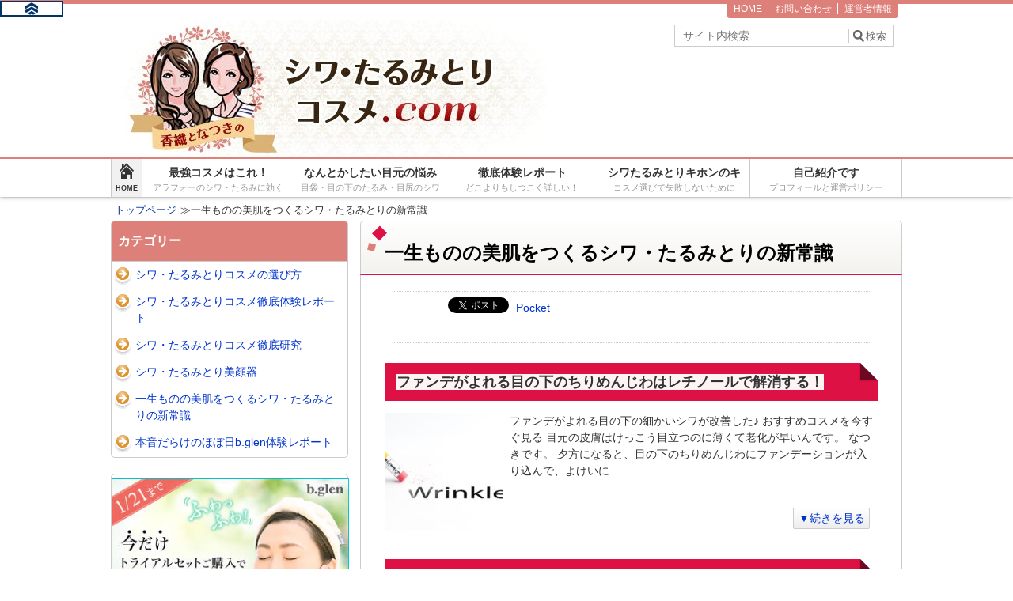

--- FILE ---
content_type: text/html; charset=UTF-8
request_url: https://www.shiwatarumicosme.com/category/encyclopedia/
body_size: 10307
content:
<!DOCTYPE html>
<html lang="ja"  itemscope itemtype="http://schema.org/Blog">
<head prefix="og: http://ogp.me/ns# fb: http://ogp.me/ns/fb#">
<meta http-equiv="X-UA-Compatible" content="IE=edge">
<meta charset="utf-8">
<title>一生ものの美肌をつくるシワ・たるみとりの新常識 | 最強コスメはこれ！香織となつきのシワ・たるみとりコスメ.com</title>
<link rel="pingback" href="https://www.shiwatarumicosme.com/xmlrpc.php">
<link rel="alternate" type="application/rss+xml" href="https://www.shiwatarumicosme.com/feed/" title="最強コスメはこれ！香織となつきのシワ・たるみとりコスメ.com RSSフィード" />
<link rel="alternate" type="application/atom+xml" href="https://www.shiwatarumicosme.com/feed/atom/" title="最強コスメはこれ！香織となつきのシワ・たるみとりコスメ.com Atomフィード" />
<meta name="google-site-verification" content="dj8eqk6LF2AHEAxlSWpWYeoCAJEJcHtWb-YwwtIOVPQ" />
<link rel="shortcut icon" href="https://www.shiwatarumicosme.com/wp-content/uploads/2014/09/favicon1.png">
<meta name="viewport" content="width=1000">	
<!--OGP-->
<meta property="og:title" content="一生ものの美肌をつくるシワ・たるみとりの新常識" />
<meta property="og:type" content="article" />
<meta property="og:url" content="https://www.shiwatarumicosme.com/retinol-eyes/" />
<meta property="og:site_name" content="最強コスメはこれ！香織となつきのシワ・たるみとりコスメ.com" />
<meta property="og:image" content="https://www.shiwatarumicosme.com/wp-content/themes/msx-02-180809/images/default_img.png" />
<meta property="og:description" content="カテゴリー：一生ものの美肌をつくるシワ・たるみとりの新常識のページです。" />
<!--END:OGP-->
<!--twitter card-->
<meta name="twitter:card" content="summary" />
<!--END:twitter card-->
<!--microdata card-->
<meta itemprop="name" content="一生ものの美肌をつくるシワ・たるみとりの新常識" />
<meta itemprop="description" content="カテゴリー：一生ものの美肌をつくるシワ・たるみとりの新常識のページです。" />
<!--END:microdata card-->
<!--BEGIN:wp_head-->
<!-- All in One SEO Pack 2.10 by Michael Torbert of Semper Fi Web Design[-1,-1] -->
<link rel='next' href='https://www.shiwatarumicosme.com/category/encyclopedia/page/2/' />
<link rel="canonical" href="https://www.shiwatarumicosme.com/category/encyclopedia/" />
<script type="text/javascript" >
window.ga=window.ga||function(){(ga.q=ga.q||[]).push(arguments)};ga.l=+new Date;
ga('create', 'UA-38646395-3', 'auto');
// Plugins
ga('send', 'pageview');
</script>
<script async src="https://www.google-analytics.com/analytics.js"></script>
<!-- /all in one seo pack -->
<link rel='dns-prefetch' href='//s.w.org' />
<!-- <link rel='stylesheet' id='contact-form-7-css'  href='https://www.shiwatarumicosme.com/wp-content/plugins/contact-form-7/includes/css/styles.css?ver=5.0.4' type='text/css' media='all' /> -->
<!-- <link rel='stylesheet' id='aw-style-css'  href='https://www.shiwatarumicosme.com/wp-content/themes/msx-02-180809/css/style-common.min.css?ver=20180814080600' type='text/css' media='all' /> -->
<!-- <link rel='stylesheet' id='aw-style-pc-css'  href='https://www.shiwatarumicosme.com/wp-content/themes/msx-02-180809/css/style-pc.min.css?ver=20180814080600' type='text/css' media='all' /> -->
<!-- <link rel='stylesheet' id='tablepress-default-css'  href='https://www.shiwatarumicosme.com/wp-content/tablepress-combined.min.css?ver=89' type='text/css' media='all' /> -->
<link rel="stylesheet" type="text/css" href="//www.shiwatarumicosme.com/wp-content/cache/wpfc-minified/eh3yulgn/44d2e.css" media="all"/>
<script src='//www.shiwatarumicosme.com/wp-content/cache/wpfc-minified/7mjqty/3xmwm.js' type="text/javascript"></script>
<!-- <script type='text/javascript' src='https://www.shiwatarumicosme.com/wp-includes/js/jquery/jquery.js?ver=1.12.4'></script> -->
<!-- <script type='text/javascript' src='https://www.shiwatarumicosme.com/wp-includes/js/jquery/jquery-migrate.min.js?ver=1.4.1'></script> -->
<link rel='https://api.w.org/' href='https://www.shiwatarumicosme.com/wp-json/' />
<link rel="EditURI" type="application/rsd+xml" title="RSD" href="https://www.shiwatarumicosme.com/xmlrpc.php?rsd" />
<link rel="wlwmanifest" type="application/wlwmanifest+xml" href="https://www.shiwatarumicosme.com/wp-includes/wlwmanifest.xml" /> 
<!-- start Simple Custom CSS and JS -->
<style type="text/css">
/*** h1 ***/
.article h1, .article h2.front_page_h2 {
position: relative!important;
padding: 22px 20px 8px 30px!important;
font-size:24px!important;
background: linear-gradient(#ffffff 0%, #F3F2ED 100%)!important;
box-shadow: 0 -1px 0 rgba(255, 255, 255, 1) inset!important;
border-bottom: 2px solid #d14!important;
color: #000000!important;
border-top: 1px solid #ccc!important;
border-right: 1px solid #ccc!important;
border-left: 1px solid #ccc!important;
}
.article h1::before, .article h2.front_page_h2::before {
content: "";
position: absolute!important;
width: 13px!important;
height: 12px!important;
top: 8px!important;
left: 17px!important;
background: #d14!important;
transform: rotate(45deg)!important;
border-radius: 0!important;
-moz-border-radius: 0!important;
-webkit-border-radius: 0!important;
}
.article h1::after, .article h2.front_page_h2::after {
content: "";
position: absolute!important;
width: 9px!important;
height: 9px!important;
top: 28px!important;
left: 9px;
background: #DD807A!important;
transform: rotate(15deg)!important;
border: none!important;
box-shadow: none!important;
}
/*** h2 ***/
.article h2 {
border: none!important;
position: relative;
padding: 1em;
background: #d14!important;
color: #fff!important;
}
.article h2::before {
background: none!important;
}
.article h2::after {
position: absolute;
top: 0;
right: 0;
content: '';
width: 0;
border-width: 0 22px 22px 0;
border-style: solid;
border-color: #fff #fff #6E0822 #6E0822;
box-shadow: -1px 1px 2px rgba(0, 0, 0, .1);
}
/*** h3 ***/
.in_content h3, .article h3 {
border-left: #d14 10px solid!important;
background: #F3F2ED!important;
padding: 10px!important;
}
.in_content h3::before, .article h3::before {
background: none!important;
}
/*** サイドバー人気記事ランキング ***/
.sideBox ul.ul-ranking {
border-style: none;
border-width: 0;
border-color: #fff;
}
ul.ul-ranking {
list-style: none;
margin: 0;
}
ul.ul-ranking li {
padding: 10px 10px;
border-bottom: 1px #e6efff solid;
counter-increment: count;
position: relative;
}
ul.ul-ranking li:before {
content: counter(count);
position: absolute;
top: 10px;
left: 10px;
width: 18px;
height: 18px;
background: #d14;
text-align: center;
display: block;
line-height: 19px;
font-size: 12px;
color: #fff;
font-weight: bold;
}
ul.ul-ranking li::after {
content: "";
display: block;
height: 0;
clear: both;
visibility: hidden;
}
ul.ul-ranking li a.ranking-thumnail {
display: block!important;
width:  65px!important;
float: left!important;
margin-right: 15px!important;
}
ul.ul-ranking li a.ranking-thumnail img {
width: 65px!important;
}
/*** サイドバー　商品ランキング ***/
#sidebar .custBox.box_pink {
border-color: #DD1144;
}
#sidebar .custBox.box_pink div.custBox_title {
background: #DD1144;
}</style>
<!-- end Simple Custom CSS and JS -->
<!-- BEGIN: WP Social Bookmarking Light HEAD -->
<script>
(function (d, s, id) {
var js, fjs = d.getElementsByTagName(s)[0];
if (d.getElementById(id)) return;
js = d.createElement(s);
js.id = id;
js.src = "//connect.facebook.net/en_US/sdk.js#xfbml=1&version=v2.7";
fjs.parentNode.insertBefore(js, fjs);
}(document, 'script', 'facebook-jssdk'));
</script>
<style type="text/css">
.wp_social_bookmarking_light{
border: 0 !important;
padding: 10px 0 20px 0 !important;
margin: 0 !important;
}
.wp_social_bookmarking_light div{
float: left !important;
border: 0 !important;
padding: 0 !important;
margin: 0 5px 0px 0 !important;
min-height: 30px !important;
line-height: 18px !important;
text-indent: 0 !important;
}
.wp_social_bookmarking_light img{
border: 0 !important;
padding: 0;
margin: 0;
vertical-align: top !important;
}
.wp_social_bookmarking_light_clear{
clear: both !important;
}
#fb-root{
display: none;
}
.wsbl_facebook_like iframe{
max-width: none !important;
}
.wsbl_pinterest a{
border: 0px !important;
}
</style>
<!-- END: WP Social Bookmarking Light HEAD -->
<style type="text/css" id="wp-custom-css">
/*
ここに独自の CSS を追加することができます。
詳しくは上のヘルプアイコンをクリックしてください。
*/
@import url('https://fonts.googleapis.com/css?family=Unica+One');
#toc_container {
margin-bottom: 40px;
padding: 15px 20px;
background: #fff;
border: 5px solid #D1847D;
border-radius: 2px;
color: #666; }
#toc_container .toc_title {
font-family: "Unica One", cursive;
text-align: center;
margin-bottom: 35px;
margin-top: 0;
padding-top: 0;
padding-bottom: 0px;
font-size: 1.3em;
border-bottom: 2px solid #dedede; }
#toc_container .toc_list {
list-style-type: none !important;
counter-reset: li; }
#toc_container .toc_list > li {
position: relative;
margin-bottom: 15px;
margin-left: 6px;
line-height: 1.3em;
font-size: 0.9em; }
#toc_container .toc_list > li:after {
counter-increment: li;
content: "0" counter(li) " |";
position: absolute;
left: -40px;
top: 0px;
background: none;
font-family: "Unica One", cursive;
font-size: 1.4em;
letter-spacing: -1px;
color: #CB3048; }
#toc_container .toc_list > li a {
text-decoration: none !important; }
#toc_container .toc_list > li a:hover {
text-decoration: underline !important; }
#toc_container .toc_list > li ul {
list-style-type: disc;
margin-top: 15px;
padding-left: 20px;
color: #CB3048; }
#toc_container .toc_list > li > ul li {
font-size: 0.9em;
margin-bottom: 8px; }
@media only screen and (min-width: 641px) {
#toc_container {
padding: 25px 40px; }
#toc_container .toc_title {
font-size: 2em; }
#toc_container .toc_list > li {
margin-bottom: 18px;
margin-left: 12px;
font-size: 1em; }
#toc_container .toc_list > li:after {
left: -48px;
top: 0px;
font-size: 26px; } }		</style>
<!--END:wp_head-->
<!--BEGIN:Custom CSS-->
<style type="text/css" media="screen">
#wpadminbar {position: fixed!important;}
#wrapper_header,#hd_nav,#wrapper_footer,#wrapper-1col,#wrapper-1col_wide,.tokuten{
border-color:#dd807a;
}
#wrapper_header{
background-color:#FFF;
}
#hd_logo_txt a, #hd_logo_txt a:visited, #hd_logo_txt a:hover,#hd_info .gserchText {
color:#333;
}
#hd_logo_des{
color:#999;
}
.header_h1_text{
color:#333;
}
#wrapper_footer {
color: #ccc;
background: #333;
}
.footBox .recentEntDate, .footBox .history_after_text,#footContent a, #footContent a:visited, .footCopy a, .footCopy a:visited,.footBox .profile_widget_title,.footBox .profile_widget_name {
color: #ccc;
}
#footContent h3 {
color: #333;
background-color: #DFDFDF;
}
.toc_1col + .go_toc a:after{color:#dd807a;}
#hd_nav_home:hover, #hd_nav_home:active,#hd_nav_home:focus,
.current,#primary_menu,.sideBox h3,#goTopTab a, #goTopTab a:visited,.go_PC,
.tokuten_header,#menu a:hover,#menu a:active,#menu a:focus,
#menu .current-menu-item,#menu .current-page-ancestor,#menu .current-post-ancestor,#menu .current-category-ancestor {
background-color:#dd807a;
}
.article h1,.in_content h3,.article.post h2.front_page_h2,#comments + h2{
color:#000000;
background-color:#fff4f4;
}
.article h1:before,.in_content h3:before,.article.post h2.front_page_h2:before,#comments + h2:before{
background-color:#77d633;
}
.article.archive:not(.archive_review) h2,.article.archive:not(.archive_review) h2 a,.article.archive:not(.archive_review) h2 a:visited,
.archive_review .product_dis h2,.archive_review .product_dis h2 a,.archive_review .product_dis h2 a:visited,
.archive_review .wrap_post_adsense h2,.archive_review .wrap_post_adsense h2 a,.archive_review .wrap_post_adsense h2 a:visited,
.article.post h2,.article.post h2 a,.article.post h2 a:visited {
color:#333;
background-color:#fff4f4;
}
.article.archive h2:before,.article.post h2:before {
background-color:#77d633;
}
.article h3,.in_content h4{
border-left-color:#77d633;
}
.sideBox h3,.sideBox h3 a,.sideBox h3 a:hover,.sideBox h3 a:visited,#goTopTab a, #goTopTab a:visited,.go_PC,.go_PC:visited,
#primary_menu li a,#primary_menu li a:visited,.tokuten_header,
#menu a:hover, #menu a:active, #menu a:focus,#menu a:hover span, #menu a:active span, #menu a:focus span,
#menu .current-category-ancestor a,#menu .current-category-ancestor a span,#menu .current-post-ancestor a,#menu .current-post-ancestor a span,
#menu .current-page-ancestor a,#menu .current-page-ancestor a span,#menu .current-menu-item a,#menu .current-menu-item a span,
#hd_nav_home:hover, #hd_nav_home:active,#hd_nav_home:focus,
.current,.current:visited {
color:#FFF;
}
#primary_menu li{
border-left-color:#FFF;
}
#page-top a img{
opacity:0.7
}		#hd_bread{
color:#333;
}
#hd_bread a,#hd_bread a:visited{
color:#003399;
}
a:hover, a:active, a:focus {
text-decoration:underline;
color:#FF9900;
}
</style>
<!-- END:Custom CSS -->
<script type="text/javascript">var devMode = false;</script>
</head>
<body id="top">
<header id="wrapper_header"  >
<div id="header">
<div id="hd_title" class="clearfix">
<div id="hd_logo" class="hd_logo_normal" >
<a href="https://www.shiwatarumicosme.com">
<img src="https://www.shiwatarumicosme.com/wp-content/uploads/2014/09/fbe9f8b832851b92c8092cb362fd4848.jpg" alt="香織となつきのシワ・たるみとりコスメ.com"  width="550" height="175"  >
</a>
</div>
<div id="hd_info">
<div class="wrapper_serachBox">
<div id="searchBox">
<form method="get" id="searchform" action="https://www.shiwatarumicosme.com/">
<input type="text" value="" name="s" id="s" placeholder="サイト内検索" />
<input type="submit" id="searchsubmit" value="検索" />
</form>
</div>
</div>
</div>
</div>
</div>
<nav id="hd_nav">
<div id="hd_nav_container" class="clearfix">
<a href="https://www.shiwatarumicosme.com" id="hd_nav_home" class="no_current">
<span aria-hidden="true" class="icon-home"></span><br /><span class="main_nav_home_span">HOME</span>
</a>
<ul id="menu" class="clearfix"><li id="menu-item-10201" class="menu-item menu-item-type-post_type menu-item-object-post menu-item-10201"><a href="https://www.shiwatarumicosme.com/bglen-agingcare/">最強コスメはこれ！<br /><span>アラフォーのシワ・たるみに効く</span></a></li>
<li id="menu-item-10200" class="menu-item menu-item-type-post_type menu-item-object-post menu-item-10200"><a href="https://www.shiwatarumicosme.com/bglen-eyecare/">なんとかしたい目元の悩み<br /><span>目袋・目の下のたるみ・目尻のシワ</span></a></li>
<li id="menu-item-3553" class="menu-item menu-item-type-post_type menu-item-object-post menu-item-3553"><a href="https://www.shiwatarumicosme.com/index-2/">徹底体験レポート<br /><span>どこよりもしつこく詳しい！</span></a></li>
<li id="menu-item-13240" class="menu-item menu-item-type-post_type menu-item-object-post menu-item-13240"><a href="https://www.shiwatarumicosme.com/read-first/">シワたるみとりキホンのキ<br /><span>コスメ選びで失敗しないために</span></a></li>
<li id="menu-item-13241" class="menu-item menu-item-type-post_type menu-item-object-page menu-item-13241"><a href="https://www.shiwatarumicosme.com/profile/">自己紹介です<br /><span>プロフィールと運営ポリシー</span></a></li>
</ul>         </div>
</nav>
<nav id="wrapper_p_menu">
<div id="p_menu">
<ul id="primary_menu" class=""><li id="menu-item-4403" class="menu-item menu-item-type-post_type menu-item-object-page menu-item-home menu-item-4403"><a href="https://www.shiwatarumicosme.com/">HOME</a></li>
<li id="menu-item-4402" class="menu-item menu-item-type-post_type menu-item-object-page menu-item-4402"><a href="https://www.shiwatarumicosme.com/contact/">お問い合わせ</a></li>
<li id="menu-item-10559" class="menu-item menu-item-type-post_type menu-item-object-page menu-item-10559"><a href="https://www.shiwatarumicosme.com/siteoperationcompany/">運営者情報</a></li>
</ul>        </div>
</nav>
</header>
<div id="wrapper_main" class="" style="background-color:#FFF;">
<div id="hd_bread" class="clearfix"><ol itemscope itemtype="http://schema.org/BreadcrumbList"><li itemprop="itemListElement" itemscope itemtype="http://schema.org/ListItem"><a href="https://www.shiwatarumicosme.com/" itemprop="item" ><span itemprop="name">トップページ</span></a><meta itemprop="position" content="1" /><li>≫一生ものの美肌をつくるシワ・たるみとりの新常識</li></ol></div>	<div id="main" class="clearfix">    <div id="content" class="f_right">
<div class="article archive default_archive">
<h1 itemprop="headline">一生ものの美肌をつくるシワ・たるみとりの新常識</h1>
<div class="artCont">
<div class="category_social clearfix">
<div class='wp_social_bookmarking_light'>
<div class="wsbl_hatena_button"><a href="//b.hatena.ne.jp/entry/" class="hatena-bookmark-button" data-hatena-bookmark-title="一生ものの美肌をつくるシワ・たるみとりの新常識" data-hatena-bookmark-layout="simple-balloon" title="このエントリーをはてなブックマークに追加"> <img src="//b.hatena.ne.jp/images/entry-button/button-only@2x.png" alt="このエントリーをはてなブックマークに追加" width="20" height="20" style="border: none;" /></a><script type="text/javascript" src="//b.hatena.ne.jp/js/bookmark_button.js" charset="utf-8" async="async"></script></div>
<div class="wsbl_facebook_like"><div id="fb-root"></div><fb:like href="" layout="button_count" action="like" width="100" share="false" show_faces="false" ></fb:like></div>
<div class="wsbl_twitter"><a href="https://twitter.com/share" class="twitter-share-button" data-url="" data-text="一生ものの美肌をつくるシワ・たるみとりの新常識">Tweet</a></div>
<div class="wsbl_pocket"><a href="https://getpocket.com/save" class="pocket-btn" data-lang="en" data-save-url="" data-pocket-count="none" data-pocket-align="left" >Pocket</a><script type="text/javascript">!function(d,i){if(!d.getElementById(i)){var j=d.createElement("script");j.id=i;j.src="https://widgets.getpocket.com/v1/j/btn.js?v=1";var w=d.getElementById(i);d.body.appendChild(j);}}(document,"pocket-btn-js");</script></div>
</div>
<br class='wp_social_bookmarking_light_clear' />
</div>
<article>
<h2 class="mokuji">
<a href="https://www.shiwatarumicosme.com/retinol-eyes/">                        ファンデがよれる目の下のちりめんじわはレチノールで解消する！                        </a>                    </h2>
<div class="eyeCathcImg">
<img width="150" height="150" src="https://www.shiwatarumicosme.com/wp-content/uploads/2017/03/ef653297fbf7ea645f4936697ed0194e-150x150.jpg" class="attachment-150x150 size-150x150 wp-post-image" alt="シワを消す" />                    </div>
<div class="abstBox">
<p>ファンデがよれる目の下の細かいシワが改善した♪ おすすめコスメを今すぐ見る 目元の皮膚はけっこう目立つのに薄くて老化が早いんです。 なつきです。 夕方になると、目の下のちりめんじわにファンデーションが入り込んで、よけいに &#8230;</p>
</div>
<div class="more_link clearfix">
<a href="https://www.shiwatarumicosme.com/retinol-eyes/">▼続きを見る</a>
</div>
<span class="archive_arrow"></span>
</article>
<article>
<h2 class="mokuji">
<a href="https://www.shiwatarumicosme.com/hollow-cheeks/">                        へこんでいると老けて見える頬のくぼみやこけをふっくらさせたい！                        </a>                    </h2>
<div class="eyeCathcImg">
<img width="150" height="150" src="https://www.shiwatarumicosme.com/wp-content/uploads/2016/09/8313061ce8beefbde52428f0ddb30d98-150x150.jpg" class="attachment-150x150 size-150x150 wp-post-image" alt="頬をふっくらさせたい女性" />                    </div>
<div class="abstBox">
<p>頬のへこみ・くぼみ・こけがふっくらした♪ おすすめコスメを今すぐ見る 頬のへこみ・くぼみの原因は、頬のたるみでした…。 なつきです。 やせたわけでもないのに、気づいたらなんだか頬がこけてます。 前より頬骨が目立つし、頬の &#8230;</p>
</div>
<div class="more_link clearfix">
<a href="https://www.shiwatarumicosme.com/hollow-cheeks/">▼続きを見る</a>
</div>
<span class="archive_arrow"></span>
</article>
<article>
<h2 class="mokuji">
<a href="https://www.shiwatarumicosme.com/derma-organic/">                        皮膚科医がオーガニックや無添加化粧品を勧めない理由とは？                        </a>                    </h2>
<div class="eyeCathcImg">
<img width="150" height="150" src="https://www.shiwatarumicosme.com/wp-content/uploads/2016/07/Dermatology-150x150.jpg" class="attachment-150x150 size-150x150 wp-post-image" alt="DERMATOLOGY" />                    </div>
<div class="abstBox">
<p>そもそも無添加って何が無添加なのでしょうか？ 香織です。 産後の肌荒れ、つらかったです…。 今まで愛用していた、頼っていたコスメが合わなくなったり、いろいろ変えてみてもお肌の状態は良くならないし。 こんなときは、きっと自 &#8230;</p>
</div>
<div class="more_link clearfix">
<a href="https://www.shiwatarumicosme.com/derma-organic/">▼続きを見る</a>
</div>
<span class="archive_arrow"></span>
</article>
<article>
<h2 class="mokuji">
<a href="https://www.shiwatarumicosme.com/henojiguchi/">                        ネガティブ、不機嫌、老け顔、共通点はへの字口！その直し方とは？                        </a>                    </h2>
<div class="eyeCathcImg">
<img width="150" height="150" src="https://www.shiwatarumicosme.com/wp-content/uploads/2016/06/7110132978d59c15274d03208f0f4b24-150x150.jpg" class="attachment-150x150 size-150x150 wp-post-image" alt="不機嫌でへの字口の女性" />                    </div>
<div class="abstBox">
<p>老化の進むアラフォーの「への字口」に効果のあったおすすめのコスメを今すぐ見る 老化を放っておけば、口の周りは自然にこうなるという衝撃画像！ なつきです。 ちょっと極端な写真ではあるのですが、老化すると口のまわりはどうなる &#8230;</p>
</div>
<div class="more_link clearfix">
<a href="https://www.shiwatarumicosme.com/henojiguchi/">▼続きを見る</a>
</div>
<span class="archive_arrow"></span>
</article>
<article>
<h2 class="mokuji">
<a href="https://www.shiwatarumicosme.com/lymph-nasolabialfold/">                        マッサージが面倒でも簡単なリンパケアでほうれい線が消える！                        </a>                    </h2>
<div class="eyeCathcImg">
<img width="150" height="150" src="https://www.shiwatarumicosme.com/wp-content/uploads/2015/12/1e616537be22d92803db38fa50b6bf75-150x150.jpg" class="attachment-150x150 size-150x150 wp-post-image" alt="ほうれい線を気にする女性" />                    </div>
<div class="abstBox">
<p>簡単にできるリンパケアでほうれい線が消えた！おすすめのコスメを今すぐ見る ほうれい線撃退のために知っておきたいリンパの基本。 香織です。 「リンパなんて、わかってるよ?」っていう人は、けっこう少ないと思います。 ほうれい &#8230;</p>
</div>
<div class="more_link clearfix">
<a href="https://www.shiwatarumicosme.com/lymph-nasolabialfold/">▼続きを見る</a>
</div>
<span class="archive_arrow"></span>
</article>
<article>
<h2 class="mokuji">
<a href="https://www.shiwatarumicosme.com/profile-obscure/">                        横顔見たら顔の輪郭がぼやけてタプタプ！スッキリさせる方法まとめ                        </a>                    </h2>
<div class="eyeCathcImg">
<img width="150" height="150" src="https://www.shiwatarumicosme.com/wp-content/uploads/2015/08/Fotolia_86199449_XS-e1439963437225-150x150.jpg" class="attachment-150x150 size-150x150 wp-post-image" alt="横顔あごがタプタプ" />                    </div>
<div class="abstBox">
<p>太っていないのに顎がたるんで顔の輪郭がはっきりしなくなる3つの理由 香織です。 最近、横顔チェックしたことありますか？ 「え、横顔？」って思ったあなたも、ぜひ自撮りでいいので撮ってみてください。 今回なつきちゃんのお友達 &#8230;</p>
</div>
<div class="more_link clearfix">
<a href="https://www.shiwatarumicosme.com/profile-obscure/">▼続きを見る</a>
</div>
<span class="archive_arrow"></span>
</article>
<article>
<h2 class="mokuji">
<a href="https://www.shiwatarumicosme.com/marionette-line/">                        危険！口の横のシワ消しておかないとブルドッグ顔になりますよ！                        </a>                    </h2>
<div class="eyeCathcImg">
<img width="150" height="150" src="https://www.shiwatarumicosme.com/wp-content/uploads/2015/03/Fotolia_79482644_XS-150x150.jpg" class="attachment-150x150 size-150x150 wp-post-image" alt="二重ほうれい線が気になる" />                    </div>
<div class="abstBox">
<p>口の横にできるシワ ＝ マリオネットライン です なつきです。 「マリオネットライン」って聞いたこと、ありますか？ 私はついつい「鏡の〜なかの、マリオネット♪」って、口ずさみたくなりますが（笑） 腹話術の人形のように、口 &#8230;</p>
</div>
<div class="more_link clearfix">
<a href="https://www.shiwatarumicosme.com/marionette-line/">▼続きを見る</a>
</div>
<span class="archive_arrow"></span>
</article>
<article>
<h2 class="mokuji">
<a href="https://www.shiwatarumicosme.com/upcurved-lips/">                        トレーニングしなくても簡単に口角が上がって口元のたるみを防ぐ方法                        </a>                    </h2>
<div class="eyeCathcImg">
<img width="150" height="150" src="https://www.shiwatarumicosme.com/wp-content/uploads/2015/03/1d9fef1fd3a5fb33597fb06abff489d3-150x150.jpg" class="attachment-150x150 size-150x150 wp-post-image" alt="口角の上がった笑顔" />                    </div>
<div class="abstBox">
<p>口角が上がってほうれい線が目立たなくなった♪ おすすめコスメを今すぐ見る 舌の位置を正しくすると簡単に口角が上がります。 香織です。 口角下がってると、なんだか不機嫌そうに見えますよね、本人そんな気がなくても。 への字口 &#8230;</p>
</div>
<div class="more_link clearfix">
<a href="https://www.shiwatarumicosme.com/upcurved-lips/">▼続きを見る</a>
</div>
<span class="archive_arrow"></span>
</article>
<article>
<h2 class="mokuji">
<a href="https://www.shiwatarumicosme.com/midcheekline/">                        ゴルゴライン?! 目頭から頬に向けて斜め４５度のしわ・線を消す方法                        </a>                    </h2>
<div class="eyeCathcImg">
<img width="150" height="150" src="https://www.shiwatarumicosme.com/wp-content/uploads/2015/03/Fotolia_76764774_XS-150x150.jpg" class="attachment-150x150 size-150x150 wp-post-image" alt="ゴルゴラインに悩む女性" />                    </div>
<div class="abstBox">
<p>老けて見えるゴルゴラインに効いた！ おすすめコスメを今すぐ見る 目頭から頬に斜めに入った線がゴルゴラインです。(実例写真つき) なつきです。 ゴルゴライン(線）という言葉自体、まだそれほど一般的ではないようですね。 でも &#8230;</p>
</div>
<div class="more_link clearfix">
<a href="https://www.shiwatarumicosme.com/midcheekline/">▼続きを見る</a>
</div>
<span class="archive_arrow"></span>
</article>
<article>
<h2 class="mokuji">
<a href="https://www.shiwatarumicosme.com/forehead-wrinkles/">                        取れなくなる前に！気づいたら一刻も早く始めたいおでこのシワ対策                        </a>                    </h2>
<div class="eyeCathcImg">
<img width="150" height="150" src="https://www.shiwatarumicosme.com/wp-content/uploads/2015/03/Fotolia_59652364_XS-150x150.jpg" class="attachment-150x150 size-150x150 wp-post-image" alt="おでこのシワ" />                    </div>
<div class="abstBox">
<p>取れにくいおでこのシワが改善した！おすすめのコスメを今すぐ見る おでこが固いとシワができやすくなります。 香織です。 「おでこが固いって?」と思った人も多いかもしれませんね。 おでこって固いもんですからね。 正確には「お &#8230;</p>
</div>
<div class="more_link clearfix">
<a href="https://www.shiwatarumicosme.com/forehead-wrinkles/">▼続きを見る</a>
</div>
<span class="archive_arrow"></span>
</article>
</div>
</div>
<div class="tablenav">
<span class='page-numbers current'>1</span>
<a class='page-numbers' href='https://www.shiwatarumicosme.com/category/encyclopedia/page/2/'>2</a>
<a class='page-numbers' href='https://www.shiwatarumicosme.com/category/encyclopedia/page/3/'>3</a>
<a class='page-numbers' href='https://www.shiwatarumicosme.com/category/encyclopedia/page/4/'>4</a>
<a class="next page-numbers" href="https://www.shiwatarumicosme.com/category/encyclopedia/page/2/">次へ &raquo;</a></div>
</div>
<!-- Your Google Analytics Plugin is missing the tracking ID -->
<div id="sidebar" class="sb_left">
<div id="sideScrollBox">
<div class="sideBox">
<h3>カテゴリー</h3>
<!-- <div class="aw_nav_cont"> -->
<ul class="aw_nav_menu">
<li class="cat-item cat-item-19 current-cat"><a href="https://www.shiwatarumicosme.com/category/how-to/" >シワ・たるみとりコスメの選び方</a>
</li>
<li class="cat-item cat-item-27 current-cat"><a href="https://www.shiwatarumicosme.com/category/report/" >シワ・たるみとりコスメ徹底体験レポート</a>
</li>
<li class="cat-item cat-item-15 current-cat current-cat-parent current-cat-ancestor current-cat-parent current-cat-ancestor current-cat-parent current-cat-ancestor"><a href="https://www.shiwatarumicosme.com/category/cosmetics/" >シワ・たるみとりコスメ徹底研究</a>
</li>
<li class="cat-item cat-item-33 current-cat"><a href="https://www.shiwatarumicosme.com/category/facial-device/" >シワ・たるみとり美顔器</a>
</li>
<li class="cat-item cat-item-29 current-cat"><a href="https://www.shiwatarumicosme.com/category/encyclopedia/" >一生ものの美肌をつくるシワ・たるみとりの新常識</a>
</li>
<li class="cat-item cat-item-31 current-cat"><a href="https://www.shiwatarumicosme.com/category/bglen-report/" >本音だらけのほぼ日b.glen体験レポート</a>
</li>
</ul>
<!-- </div> -->
</div>
<div id="custom_html-2" class="widget_text widget_custom_html sideBox"><div class="textwidget custom-html-widget"><a href=" https://www.shiwatarumicosme.com/url/bglen_aging.html?linksidebar
"target="_blank" rel="noopener"><img src="https://www.shiwatarumicosme.com/wp-content/uploads/2019/01/729a5acddd9812bbd71d21202977a091.jpg" alt="ビーグレンキャンペーンヘアターバン2019_01" width="300" height="250" class="aligncenter size-full wp-image-14722" /></a></div></div>        </div>
</div>    </div><!-- #main 終了-->
</div><!-- コンテンツブロック終了#wrapper_main-->
<!-- フッターブロック開始 #wrapper_footer -->
<div id="wrapper_footer">
<footer class="footer">
<div id="page-top">
<a href="" class="go_top_text go_top_bt_mode_top" ><span aria-hidden="true" class="icon-arrow-pc"></span><br>上へ戻る</a>		</div>
<div id="footContent" class="clearfix">
<div class="footColmun firstCol">
</div>
</div>
</footer>
<div id="foot-copy" class="footCopy">
Copyright© <a href="https://www.shiwatarumicosme.com">2014-2026 香織となつきのシワ・たるみとりコスメ.com　シワ・たるみに効く最強コスメを探せ！</a> all right reserved
</div>
</div>
<!-- フッターブロック終了 #wrapper_footer -->
<!-- BEGIN: WP Social Bookmarking Light FOOTER -->
<script>!function(d,s,id){var js,fjs=d.getElementsByTagName(s)[0],p=/^http:/.test(d.location)?'http':'https';if(!d.getElementById(id)){js=d.createElement(s);js.id=id;js.src=p+'://platform.twitter.com/widgets.js';fjs.parentNode.insertBefore(js,fjs);}}(document, 'script', 'twitter-wjs');</script>
<!-- END: WP Social Bookmarking Light FOOTER -->
<script type='text/javascript'>
/* <![CDATA[ */
var wpcf7 = {"apiSettings":{"root":"https:\/\/www.shiwatarumicosme.com\/wp-json\/contact-form-7\/v1","namespace":"contact-form-7\/v1"},"recaptcha":{"messages":{"empty":"\u3042\u306a\u305f\u304c\u30ed\u30dc\u30c3\u30c8\u3067\u306f\u306a\u3044\u3053\u3068\u3092\u8a3c\u660e\u3057\u3066\u304f\u3060\u3055\u3044\u3002"}}};
/* ]]> */
</script>
<script type='text/javascript' src='https://www.shiwatarumicosme.com/wp-content/plugins/contact-form-7/includes/js/scripts.js?ver=5.0.4'></script>
<script type='text/javascript'>
/* <![CDATA[ */
var tocplus = {"smooth_scroll":"1"};
/* ]]> */
</script>
<script type='text/javascript' src='https://www.shiwatarumicosme.com/wp-content/plugins/table-of-contents-plus/front.min.js?ver=1509'></script>
<script type='text/javascript' src='https://www.shiwatarumicosme.com/wp-content/themes/msx-02-180809/js/msx02js.min.js?ver=20180814080600'></script>
<script type='text/javascript' src='https://www.shiwatarumicosme.com/wp-includes/js/wp-embed.min.js?ver=4.8.25'></script>
<!-- Research Artisan Pro Script Tag Start -->
<script type="text/javascript">
var _Ra = {};
_Ra.hId = '2';
_Ra.uCd = '17050800005130185617';
(function() {var s=document.getElementsByTagName('script')[0],js=document.createElement('script');js.type='text/javascript';js.async='async';js.src='https://analyze.pro.research-artisan.com/track/script.php';s.parentNode.insertBefore(js,s);})();
</script>
<noscript><p><img src="https://analyze.pro.research-artisan.com/track/tracker.php?ucd=17050800005130185617&amp;hid=2&amp;guid=ON" alt="" width="1" height="1" /></p></noscript>
<!-- Research Artisan Pro Script Tag End   -->
</body>
</html><!-- WP Fastest Cache file was created in 0.2147262096405 seconds, on 18-01-26 12:25:20 -->

--- FILE ---
content_type: text/css
request_url: https://www.shiwatarumicosme.com/wp-content/cache/wpfc-minified/eh3yulgn/44d2e.css
body_size: 27681
content:
div.wpcf7 {
margin: 0;
padding: 0;
}
div.wpcf7 .screen-reader-response {
position: absolute;
overflow: hidden;
clip: rect(1px, 1px, 1px, 1px);
height: 1px;
width: 1px;
margin: 0;
padding: 0;
border: 0;
}
div.wpcf7-response-output {
margin: 2em 0.5em 1em;
padding: 0.2em 1em;
border: 2px solid #ff0000;
}
div.wpcf7-mail-sent-ok {
border: 2px solid #398f14;
}
div.wpcf7-mail-sent-ng,
div.wpcf7-aborted {
border: 2px solid #ff0000;
}
div.wpcf7-spam-blocked {
border: 2px solid #ffa500;
}
div.wpcf7-validation-errors,
div.wpcf7-acceptance-missing {
border: 2px solid #f7e700;
}
.wpcf7-form-control-wrap {
position: relative;
}
span.wpcf7-not-valid-tip {
color: #f00;
font-size: 1em;
font-weight: normal;
display: block;
}
.use-floating-validation-tip span.wpcf7-not-valid-tip {
position: absolute;
top: 20%;
left: 20%;
z-index: 100;
border: 1px solid #ff0000;
background: #fff;
padding: .2em .8em;
}
span.wpcf7-list-item {
display: inline-block;
margin: 0 0 0 1em;
}
span.wpcf7-list-item-label::before,
span.wpcf7-list-item-label::after {
content: " ";
}
.wpcf7-display-none {
display: none;
}
div.wpcf7 .ajax-loader {
visibility: hidden;
display: inline-block;
background-image: url(//www.shiwatarumicosme.com/wp-content/plugins/contact-form-7/images/ajax-loader.gif);
width: 16px;
height: 16px;
border: none;
padding: 0;
margin: 0 0 0 4px;
vertical-align: middle;
}
div.wpcf7 .ajax-loader.is-active {
visibility: visible;
}
div.wpcf7 div.ajax-error {
display: none;
}
div.wpcf7 .placeheld {
color: #888;
}
div.wpcf7 .wpcf7-recaptcha iframe {
margin-bottom: 0;
}
div.wpcf7 input[type="file"] {
cursor: pointer;
}
div.wpcf7 input[type="file"]:disabled {
cursor: default;
}html,body,div,span,object,iframe,h1,h2,h3,h4,h5,h6,p,blockquote,pre,abbr,address,cite,code,del,dfn,em,img,ins,kbd,q,samp,small,strong,sub,sup,var,b,i,dl,dt,dd,ol,ul,li,fieldset,form,label,legend,table,caption,tbody,tfoot,thead,tr,th,td,article,aside,canvas,details,figcaption,figure,footer,header,hgroup,menu,nav,section,summary,time,mark,audio,video{margin:0;padding:0;border:0;outline:0;font-size:100%;vertical-align:baseline;background:transparent}
body{line-height:1}article,aside,details,figcaption,figure,footer,header,hgroup,menu,nav,section{display:block}nav ul{list-style:none}blockquote,q{quotes:none}
blockquote:before,blockquote:after,q:before,q:after{content:'';content:none}a{margin:0;padding:0;font-size:100%;vertical-align:baseline;background:transparent}
del{text-decoration:line-through}abbr[title],dfn[title]{border-bottom:1px dotted;cursor:help}table{border-collapse:collapse;border-spacing:0}hr{display:block;height:1px;border:0;border-top:1px solid #ccc;margin:1em 0;padding:0}
input,select{vertical-align:middle}button,html input[type="button"],input[type="reset"],input[type="submit"]{-webkit-appearance:button;cursor:pointer}
.clearfix:after{content:"";display:block;clear:both;height:0}@font-face{font-family:'icomoon';src:url(//www.shiwatarumicosme.com/wp-content/themes/msx-02-180809/fonts/icomoon.eot?1max65);src:url(//www.shiwatarumicosme.com/wp-content/themes/msx-02-180809/fonts/icomoon.eot?1max65#iefix) format('embedded-opentype'),url(//www.shiwatarumicosme.com/wp-content/themes/msx-02-180809/fonts/icomoon.ttf?1max65) format('truetype'),url(//www.shiwatarumicosme.com/wp-content/themes/msx-02-180809/fonts/icomoon.woff?1max65) format('woff'),url(//www.shiwatarumicosme.com/wp-content/themes/msx-02-180809/fonts/icomoon.svg?1max65#icomoon) format('svg');font-weight:normal;font-style:normal}
[class^="icon-"],[class*=" icon-"]{font-family:'icomoon'!important;speak:none;font-style:normal;font-weight:normal;font-variant:normal;text-transform:none;line-height:1;-webkit-font-smoothing:antialiased;-moz-osx-font-smoothing:grayscale}
.icon-camera:before{content:"\e910"}.icon-reply:before{content:"\e90f"}.icon-pocket:before{content:"\e009"}
.icon-line:before{content:"\e00a"}.icon-hatena:before{content:"\e00b"}.icon-facebook:before{content:"\e60d"}
.icon-twitter:before{content:"\e611"}.icon-spinner:before{content:"\e90d"}.icon-avarage:before{content:"\e909";color:#fd9757}
.icon-bad:before{content:"\e90a";color:#5496ee}.icon-good:before{content:"\e90b";color:#eaa8af}
.icon-verygood:before{content:"\e90c";color:#ec3842}.icon-sp:before{content:"\e000"}.icon-arrow-pc:before{content:"\e001"}
.icon-pc:before{content:"\e002"}.icon-home:before{content:"\e003"}.icon-arrow:before{content:"\e004"}
.icon-delta-r:before{content:"\e005"}.icon-delta-l:before{content:"\e006"}.icon-line-m:before{content:"\e007"}
.icon-arrow-index:before{content:"\e008"}.icon-line-arrow-down:before{content:"\e901"}.icon-line-arrow-left:before{content:"\e902"}
.icon-line-arrow-right:before{content:"\e903"}.icon-line-arrow-up:before{content:"\e904"}.icon-maru-sankaku-down:before{content:"\e905"}
.icon-maru-sankaku-left:before{content:"\e906"}.icon-maru-sankaku-right:before{content:"\e907"}
.icon-maru-sankaku-up:before{content:"\e908"}.icon-ext-link:before{content:"\e900"}.icon-brand:before{content:"\e90e";color:#6cc655}
.icon-feedly:before{content:"\e90e"}.icon-instagram:before{content:"\ea92"}.icon-youtube:before{content:"\ea9e"}
a,a:visited{color:#03C;text-decoration:none}a img{border:0}strong{color:#c30;font-weight:bold}em{font-style:normal;font-weight:bold}ul,ol{list-style:none}
.alignleft{display:inline;float:left;margin-top:5px;margin-right:10px}.alignright{display:inline;float:right;margin-top:5px;margin-left:10px}.aligncenter{clear:both;display:block;margin-left:auto;margin-right:auto}
img{vertical-align:bottom;transition:opacity .2s ease-out}.bb,.bt,.btb{border-color:#ccc;border-width:1px}.bb{border-style:none none solid}.bt{border-style:solid none none}
.btb{border-style:solid none}body{-webkit-text-size-adjust:100%;color:#333;font-size:14px;line-height:1.5;font-family:"メイリオ",Meiryo,"ヒラギノ角ゴ Pro W3","Hiragino Kaku Gothic Pro",Osaka,"ＭＳ Ｐゴシック","MS PGothic",sans-serif;position:relative}
#wrapper-1col{width:100%;margin:0 auto}#header,#main,.footer{width:auto;margin:0 auto}#header{position:relative}#wrapper-1col,#wrapper-1col #main,#wrapper-1col .footer{width:100%}
#wrapper-1col{max-width:900px;border-top:solid 5px #de766b}#wrapper-1col #main{padding-top:5px;background-color:#fff;padding-bottom:10px}#wrapper_header{background-color:#fff;width:100%;position:relative;z-index:2;border-top:solid 5px #de766b;border-bottom:3px solid #666}
#wrapper-1col.content_wide-1col{border-top:0;padding-top:0}#outer_wrapper_slider{padding:10px 0;position:relative;width:100%;z-index:0}#content #outer_wrapper_slider{margin-bottom:20px;padding:0;width:685px;overflow:hidden}
#wrapper_slider{text-align:center;-moz-box-shadow:0 0 5px #ccc;-webkit-box-shadow:0 0 5px #ccc;box-shadow:0 0 5px #ccc}#wrapper_no_slider{text-align:center}
#wrapper_no_slider img{-moz-box-shadow:0 0 5px #666;-webkit-box-shadow:0 0 5px #666;box-shadow:0 0 5px #666}.wide_slider{margin:0 auto 0;width:950px}.small_slider{width:660px;margin:10px auto 10px;padding:0}
.w_1000px{width:1000px}#wrapper_p_menu{position:absolute;width:100%;z-index:3;top:0}.wrap_cover{display:block;visibility:hidden;position:absolute;top:0;width:100%;height:100%;background-color:rgba(0,0,0,0.5);z-index:-1}
.wrap_cover_close{-webkit-transition:opacity 200ms ease,z-index 0 linear 200ms,visibility 0 linear 200ms;transition:opacity 200ms ease,z-index 0 linear 200ms,visibility 0 linear 200ms;visibility:hidden;z-index:-1;opacity:0}
.wrap_cover_open{-webkit-transition:opacity 200ms ease;transition:opacity 200ms ease;visibility:visible;z-index:10;opacity:1}#wrapper_main{position:relative;z-index:1}
.front_page_main{-moz-box-shadow:0 0 5px rgba(0,0,0,0.50);-webkit-box-shadow:0 0 5px rgba(0,0,0,0.50);box-shadow:0 0 5px rgba(0,0,0,0.50)}.front_page_nobread{padding-top:0}
#content{width:100%;margin:0;padding:0;position:relative}#content-1col{width:auto;margin:20px 0}#content-1col section{margin:0 15px}#content.cont-1col{width:auto;margin:0}
.artCont,.artBox>div,.artBox>ul{background-color:#fff;padding:15px 10px;margin-bottom:20px}.artCont,.artBox>div{margin-bottom:0}.artBox>div,.artBox>ul.mpTextBox,.yarpp-related-widget>div{padding:21px 0 15px}
.artBox .yarpp-related-widget{padding:0}.artCont ul,.artCont ol{margin-bottom:30px}.cont-1col .artCont,.cont-1col .artBox>div,.cont-1col .artBox>ul{padding:15px 5%}
.post{font-size:16px;line-height:1.8em}.post a{text-decoration:underline}.post img{vertical-align:baseline}.archive a,#comments.article a{text-decoration:none}
#sidebar{width:270px;display:block}#wrapper_footer{border-top:4px solid #de766b;font-size:13px;color:#ccc;background:#333}#wrapper-1col_wide{border-top:solid 5px #de766b}
#wrapper-1col .wrap_h1_mobile,#wrapper-1col_wide .wrap_h1_mobile{margin:0 auto;max-width:900px}#wrapper-1col #topH1 h1,#wrapper-1col_wide #topH1 h1{margin-top:2px;margin:2px 10px;font-weight:normal}
#header-1col h1{background-color:#de766b;font-size:12px;color:#333;text-indent:10px;height:26px;line-height:2.3;font-weight:bold;border-bottom:1px solid #FFF}
#hd_primary-1col{position:absolute;width:900px;z-index:3}#wrapper-1col #hd_primary-1col{margin-top:-19px}#hd_title{min-height:53px;margin-right:60px}#hd_logo{float:left;overflow:hidden}
.hd_head_img{text-align:center;border-bottom:1px solid #ccc}.hd_logo_normal{width:100%}.hd_logo_wide{width:100%}.hd_logo_adsence{width:260px}#hd_logo_txt{font-size:30px;font-weight:bold;line-height:1.2;margin:8px 10px 5px}
#hd_logo_des{font-size:14px;color:#999;margin:0 10px 10px}#hd_logo_txt a,#hd_logo_txt a:visited,#hd_logo_txt a:hover{color:#333;text-decoration:none}#hd_info{float:right;width:450px}
#head_adsence{float:right;width:728px;margin:10px 0;line-height:1}#hd_logo a:hover img{opacity:1}#p_menu{position:relative;width:1000px;margin:0 auto}
#primary_menu{line-height:1;padding:0 8px 4px;position:absolute;right:5px;-moz-border-radius:0 0 3px 3px;-webkit-border-radius:0 0 3px 3px;border-radius:0 0 3px 3px;behavior:url(//www.shiwatarumicosme.com/?pie=true)}
#primary_menu li{display:inline;font-size:12px;margin-left:3px;padding-left:8px;border-left:1px solid #ccc;vertical-align:top}#primary_menu li:first-child{margin-left:0;padding-left:0;border-left:0}
#primary_menu a:hover,#primary_menu a:active,#primary_menu a:focus{text-decoration:underline;font-weight:bold}.menu_button{display:block!important;position:absolute;top:0;right:0;margin:5px 4px;width:50px;color:#FFF;font-size:7px;font-weight:bold;font-family:Arial;background-color:#498dfb;padding:22px 0 5px 0;text-align:center;border-radius:3px}
.wrapper_header a{-webkit-text-size-adjust:none}.menu_button>.line,.menu_button>.line:after,.menu_button>.line:before{position:absolute;width:26px;height:2px;background-color:#ccc;left:50%;margin-left:-13px}
.menu_button>.line:after,.menu_button>.line:before{content:""}.menu_button>.line{top:7px}.menu_button>.line:before{top:10px}
.menu_button>.line:after{top:5px}#searchBox{color:#666;margin:7px 10px 5px 15px;padding-left:5px;float:right;border:1px solid #CCC;height:auto;background-color:#fff;width:271px}
.footBox #searchBox{float:none;margin:5px 5px 8px 5px;max-width:310px}#searchsubmit{border:0;background-image:url(//www.shiwatarumicosme.com/wp-content/themes/msx-02-180809/images/bt_search.gif);background-repeat:no-repeat;cursor:pointer;background-color:#fff;padding:0 0 1px 22px;color:#666;font-size:13px}
#searchsubmit:hover{font-weight:bold}#s::-webkit-input-placeholder,{color:silver}#s:-moz-placeholder{color:silver}#s:-ms-input-placeholder{color:silver}
.col_300 #s{width:215px}.footCol-3 #s{width:205px}.footCol-4 #s{width:125px}#searchBoxGoogle{color:#666;margin:0 10px 2px 15px;padding-left:5px;float:right;line-height:1;font-size:8px}
.article .gsc-control-wrapper-cse table,.article .gsc-control-wrapper-cse th,.article .gsc-control-wrapper-cse td{border:0}.gserchText{display:table-cell;vertical-align:middle;font-size:12px;font-weight:normal}
.gserchBox{display:table-cell;width:300px}.sideBox .gserchText{display:block;font-size:12px;font-weight:normal;margin:0 0 5px}.sideBox .gserchBox{display:block;width:280px}
#hd_nav{border-top:solid 2px #de766b;background-color:#FFF}.no_g_menu{border-bottom:solid 2px #de766b}#hd_nav_container{width:1000px;margin:0 auto;min-height:48px}
#hd_nav_home{width:38px;display:block;border-width:1px;border-color:#ccc;border-style:none solid;float:left;height:43px;font-size:22px;text-align:center;font-weight:bold;padding-top:5px;line-height:15px;text-decoration:none}
.main_nav_home_span{font-size:9px}.current,.current:visited{color:#fff}.no_current,.no_current:visited{background-color:#f1f1f1;color:#333}#hd_nav_home:hover{text-decoration:none}
#hd_nav ul{margin:0 auto;float:left}#hd_nav ul li{float:left;border-right:solid 1px #ccc;line-height:1em;min-height:48px;width:191px}#menu a{display:block;padding:10px 5px 5px;height:33px;overflow:hidden;white-space:nowrap;text-align:center;text-overflow:ellipsis;-webkit-text-overflow:ellipsis;-o-text-overflow:ellipsis;transition:background-color .2s ease-out}
#menu a span{font-size:11px;color:#999;font-weight:normal;display:block;margin-top:5px;overflow:hidden;white-space:nowrap;text-overflow:ellipsis;-webkit-text-overflow:ellipsis;-o-text-overflow:ellipsis}
#menu a,#menu a:visited{text-decoration:none;font-weight:bold;color:#333}#menu a:hover,#menu a:active,#menu a:focus{background-color:#dfe3e6;color:#fff}
#menu a:hover span,#menu a:active span,#menu a:focus span{color:#fff}#hd_headCopy{line-height:0;border-bottom:solid 1px #ccc;padding-bottom:0;text-align:center}
.wrapper_bread{position:relative;width:1000px;margin:0 auto;overflow:hidden;padding:5px 0 5px}.main_social{position:absolute;top:8px;right:0}#wrapper-1col #hd_bread{width:auto;margin:0;padding:2px 10px}
.wrapper_bread_mobile{background-color:#fff;border-bottom:1px solid #ccc}#hd_bread{width:100%;max-width:700px;margin:0 auto;padding:0;color:#666;white-space:nowrap;overflow:scroll}
#hd_bread h1{display:inline;font-weight:normal}#hd_bread ol{padding:2px 0;font-size:13px}#hd_bread ol li{display:inline-block;margin-left:5px}#hd_bread a,#hd_bread a:visited{padding:3px 0 2px 0;background-repeat:no-repeat;background-position:top right}
#hd_bread a:hover,#hd_bread a:focus,#hd_bread a:active{text-decoration:none}.hd_social{float:right}.hd_social .wp_social_bookmarking_light_clear{display:none}
.flexslider a:hover img{opacity:1}.artBox table,#sidebar table{border:solid 1px #ccc;clear:both;margin:5px auto 10px;padding:0;border-collapse:collapse;background-color:#FFF}
.artBox th,.artBox td,#sidebar th,#sidebar td{border:solid 1px #ccc;padding:5px;text-align:center;vertical-align:middle}.artBox table.gsc-search-box,#sidebar table.gsc-search-box,.artBox .gsc-input-box table,#sidebar .gsc-input-box table{border:0;clear:both;margin:0;padding:0;background-color:transparent}
#sidebar .gsc-search-box tr{height:auto}#sidebar .gsc-search-box th,#sidebar .gsc-search-box td{border:0;padding:0}#sidebar .gsc-input{margin:0!important;height:1.55em!important}
.article h3,.in_content h4{border-left:3px solid #333;color:#333;font-size:18px;margin:30px 0 15px;padding:5px 10px;text-align:left}.article h4,.in_content h5{font-size:18px;font-weight:bold;line-height:1.2em;margin:20px 5px 10px}
.article h5,.in_content h6{font-size:16px;font-weight:bold;line-height:1.2em;margin:20px 5px 10px}.article h6{font-size:16px;font-weight:normal;line-height:1.2em;margin:20px 5px 10px}
.in_content h3,.article h1,.article.post h2.front_page_h2,#comments+h2{border-color:#ccc;border-style:solid none;border-width:1px;font-size:20px;line-height:1.5;padding:10px 10px 7px 15px;background:#fff;position:relative;margin:0 0 -6px 0;z-index:1}
#content-1col .article h1{font-size:22px;padding:15px 10px 15px 15px}.article h1,#comments+h2,.article.post h2.front_page_h2{border-top:0}.h1_natural_review a{text-decoration:none;color:inherit}
.in_content h3:before,.article h1:before,#comments+h2:before,.article.post h2.front_page_h2:before{content:'';position:absolute;top:-1px;left:-1px;height:100%;width:4px;background-color:#3CF;padding-bottom:2px}
.in_content h3.optional_category:before{width:0}#content-1col .article h1{margin-bottom:20px}.post h2 a,.post h2 a:visited,.toc_box h4 a,.toc_box h4 a:visited,.archive h3 a,.archive h3 a:visited{color:#333}
.article.post h2,.archive_review .product_dis h2,.archive_review .wrap_post_adsense h2{border-width:1px;border-color:#ccc;border-style:solid;font-size:20px;margin:25px 0 15px;padding:15px 15px 14px;background:#fff;position:relative;line-height:1.2;text-align:left}
.article.archive:not(.archive_review) h2{font-size:15px;margin:0 0 3px}.toc_box h4{font-size:20px;border:0;margin:25px 0 15px;padding:15px 15px 14px;background:#efefef;line-height:1.2}
.article.post h2:before,.archive_review .product_dis h2:before,.archive_review .wrap_post_adsense h2:before{content:'';position:absolute;top:-1px;left:-1px;height:100%;width:3px;background-color:#3CF;padding-bottom:2px}
.article.post h2,.archive_review .product_dis h2,.archive_review .wrap_post_adsense h2{margin-left:-10px;padding-left:10px}#content-1col .custom_h3 h2{border-style:none;font-size:20px;margin:25px -15px 15px;padding:23px 15px;background:#fff;line-height:1.2}
.toc_box h4{margin-top:0}.article p{margin:5px 0 30px;word-break:break-word;overflow-wrap:break-word}.article ul{margin:5px 0 30px}.article ul,.sideBox ul ul,.footBox ul{list-style-type:disc;margin-left:26px}
.sideBox ul ul{margin-left:35px;border:0;background-color:transparent}.article ol,.sideBox ol,.footBox ol{list-style-type:decimal;margin-left:30px}.sideBox ol{margin-left:40px}
.custBox ul,.custBox ol{margin:10px 15px}.article blockquote ul,.article blockquote ol{margin:5px 50px 5px 76px}.sc_blockquote,blockquote{display:block;margin:20px 5px 20px!important;background:url(//www.shiwatarumicosme.com/wp-content/themes/msx-02-180809/images/bk-blockquote-l.png) no-repeat scroll 5px 0;border:1px solid #dedede;background-color:#f5f5f5;padding:15px 0;position:relative;-webkit-border-radius:5px;-moz-border-radius:5px;border-radius:5px}
.sc_blockquote:after,blockquote:after{position:absolute;bottom:0;right:5px;content:url(//www.shiwatarumicosme.com/wp-content/themes/msx-02-180809/images/bk-blockquote-r.png)}.article .sc_blockquote p,.article blockquote p{padding:15px 10px;margin:5px 0}
.post_adsence_center{margin:20px 0 0;text-align:center}.post_adsence_right{margin:20px 0 0;text-align:right}.archive_review .wrap_post_adsense{margin:0 10px}
.archive_review .post_adsence_center{margin-bottom:15px}.wrap_ad_horizontal{width:50%;display:inline-block;vertical-align:top}.ad_h3_mobile{margin:20px 0 0}
.post_adsence_center .ad_label{text-align:center;margin:0 auto 0}.post_adsence_left{margin:20px 0 0;text-align:left}.post_adsence_left .ad_label{text-align:left;margin:0 auto 5px}
.ad_left{text-align:left}.postDate{text-align:right}.postDate_top{font-size:12px;line-height:1.5}.edit_link{text-align:right;display:block;padding:0 0 10px}
.post_footer{border:1px solid #CCC;border-radius:5px;margin:0 0 20px;padding:0;text-align:right;background-color:#fff}.post_footer a{text-decoration:none}
.wrap_pn_post{text-align:center;margin:0;display:table}.wrap_pn_post img{vertical-align:top}.prev_post{text-align:left;width:341px;border-right:1px solid #CCC;display:table-cell;vertical-align:top}
.next_post{text-align:right;width:341px;display:table-cell;vertical-align:top}.prev_post a,.next_post a{display:block;padding:10px;overflow:hidden;transition:background-color .2s ease-out}
.prev_post .pn_link{float:left}.next_post .pn_link{float:right}.pn_link div{display:table-cell;vertical-align:middle;min-height:46px}.pn_caption{width:100%;color:#333}
.pn_post_arrow{font-weight:bold;font-size:30px;padding:0 5px;line-height:1}.pn_link .pn_post_title{margin:5px 10px;width:210px;line-height:1.2;vertical-align:top;padding:5px}
.next_post .pn_post_title{text-align:left}.pn_end{padding:10px}.pn_end div{color:#999}.single_go_home{text-align:center;margin:10px}.cat_label{display:inline-block;border-radius:3px;padding:2px 6px;font-size:12px;text-decoration:none!important;line-height:1.5;margin:0 5px 2px 0}
.wrap_cate_list{line-height:27px;margin:5px 0;text-align:left;padding:0 0 0 35px;text-align:right}.cat_with_sns{border-top:1px solid #ccc;padding-top:6px;background-position:0 3px}
.wrap_cate_list img{vertical-align:middle;margin-right:5px}.postComment{font-size:14px;vertical-align:text-top;margin-left:10px;display:inline-block}.article table{border:solid 1px #ccc;clear:both;margin:5px 0 10px 0;padding:0;border-collapse:collapse;font-size:13px;line-height:1.4;background-color:#FFF}
.article table.tab_normal{font-size:inherit}.article th,.article td{border:solid 1px #ccc;padding:5px;text-align:center;vertical-align:middle}.article tr,#sidebar tr,.artBox tr{height:53px}
.rankDetail tr{height:auto}#sidebar .hidari th,#sidebar .hidari td,#sidebar .hidari .tabmaru,.artBox .hidari th,.artBox .hidari td,.artBox .hidari .tabmaru,.article .hidari th,.article .hidari td,.article .hidari .tabmaru{text-align:left}
#sidebar .migi th,#sidebar .migi td,#sidebar .migi .tabmaru,.article .migi th,.article .migi td,.article .migi .tabmaru,.artBox .migi th,.artBox .migi td,.artBox .migi .tabmaru{text-align:right}
#sidebar th,.article th,.artBox th{background-color:#0e7ac4;color:#fff;font-weight:bold}.midasi{font-weight:bold;background-color:#e6f0ff;color:#28559d;vertical-align:middle}
#sidebar .tab_light_blue th,.article .tab_light_blue th,.artBox .tab_light_blue th{background-color:#a5d1f4;color:#fff;font-weight:bold}.tab_light_blue .midasi{font-weight:bold;background-color:#e6f0ff;color:#28559d;vertical-align:middle}
#sidebar .tab_pink th,.article .tab_pink th,.artBox .tab_pink th{background-color:#f07fa3;color:#fff}.tab_pink .midasi{background-color:#fffafa;color:#ef5689}
#sidebar .tab_light_pink th,.article .tab_light_pink th,.artBox .tab_light_pink th{background-color:#ffb8b8;color:#fff}.tab_light_pink .midasi{background-color:#fffafa;color:#ef5689}
#sidebar .tab_black th,.article .tab_black th,.artBox .tab_black th{background-color:#333;color:#fff}.tab_black .midasi{background-color:#e7e7e7;color:#333}
#sidebar .tab_light_gray th,.article .tab_light_gray th,.artBox .tab_light_gray th{background-color:#888;color:#fff}.tab_light_gray .midasi{background-color:#e7e7e7;color:#333}
#sidebar .tab_green th,.article .tab_green th,.artBox .tab_green th{background-color:#090;color:#fff}.tab_green .midasi{background-color:#e2ffe2;color:#090}
#sidebar .tab_light_green th,.article .tab_light_green th,.artBox .tab_light_green th{background-color:#b3d3ac;color:#fff}.tab_light_green .midasi{background-color:#e3f1e3;color:#046704}
#sidebar .tab_white th,.article .tab_white th,.artBox .tab_white th,.tab_white .midasi{color:#333;background:#fff;background:-moz-linear-gradient(top,#fff 0,#f4f4f4 5%,#f7f7f7 15%,#fff 56%);background:-webkit-gradient(linear,left top,left bottom,color-stop(0%,#fff),color-stop(5%,#f4f4f4),color-stop(15%,#f7f7f7),color-stop(56%,#fff));background:-webkit-linear-gradient(top,#fff 0,#f4f4f4 5%,#f7f7f7 15%,#fff 56%);background:-o-linear-gradient(top,#fff 0,#f4f4f4 5%,#f7f7f7 15%,#fff 56%);background:-ms-linear-gradient(top,#fff 0,#f4f4f4 5%,#f7f7f7 15%,#fff 56%);background:linear-gradient(to bottom,#fff 0,#f4f4f4 5%,#f7f7f7 15%,#fff 56%);-pie-background:linear-gradient(#fff 0,#f4f4f4 5%,#f7f7f7 15%,#fff 56%)}
.article table img{vertical-align:bottom}#sidebar .no-border-table,#sidebar .no-border-table th,#sidebar .no-border-table td,#sidebar .out-border-table th,#sidebar .out-border-table td,#sidebar .yoko-border-table,.article .no-border-table,.article .no-border-table th,.article .no-border-table td,.article .out-border-table th,.article .out-border-table td,.article .yoko-border-table,.artBox .no-border-table,.artBox .no-border-table th,.artBox .no-border-table td,.artBox .out-border-table th,.artBox .out-border-table td,.artBox .yoko-border-table{border:0}
#sidebar .tate-border-table th,#sidebar .tate-border-table td,.article .tate-border-table th,.article .tate-border-table td,.artBox .tate-border-table th,.artBox .tate-border-table td{border-style:none solid}
#sidebar .yoko-border-table th,#sidebar .yoko-border-table td,.article .yoko-border-table th,.article .yoko-border-table td,.artBox .yoko-border-table th,.artBox .yoko-border-table td{border-style:solid none}
#sidebar .yoko-border-table tr,.article .yoko-border-table tr,.artBox .yoko-border-table tr{border:1px solid #ccc}.photo_frame{background-color:#FFF;border:solid 2px #CCC;padding-top:10px;text-align:center;-moz-border-radius:5px;-webkit-border-radius:5px;border-radius:5px}
.pf_text{padding:5px;text-align:left;background-color:#fff;margin:0 10px 10px}.pf_text p{margin:0;line-height:1.2}.pf_color_pink{border-color:#fa9095;background-color:#ffe8e8}
.pf_color_blue{border-color:#3578cf;background-color:#dcedff}.pf_color_green{border-color:#4fc31e;background-color:#e3f0df}.pf_color_black{border-color:#333;background-color:#efefef}
.art_social{border:1px solid #ccc;border-top-style:none;margin:0x;padding:13px;text-align:center;line-height:0;position:relative;z-index:4;background-color:#fff}
.art_social p{margin:0 10px;line-height:1.2}.post .art_social a{text-decoration:none}.sns-buttons-pc{overflow:hidden;padding:5px 0 0}.art_social .sns-buttons-pc{border-top:0;padding:5px 0 0;margin:0;line-height:1.5}
.snsb_home .sns-buttons-pc{border-top:0;padding:5px 0 0;margin:0}.article .sns-buttons-pc ul{margin:5px 0 0}ul.snsb-balloon{padding:0}ul.snsb-balloon li{list-style-type:none;margin-right:2px;display:inline-block}
.balloon-btn-set{display:block;width:60px;height:63px}.balloon-btn-set a{display:block;color:#777;font-size:14px;text-decoration:none}a.arrow-box-link{font-weight:bold;text-align:center;font-family:Arial;display:block}
a.balloon-btn-link{width:58px;height:20px;line-height:20px;position:relative;top:4px;color:white;border-radius:3px;text-align:center;display:block}.arrow-box{position:relative;background:#fff;border:1px solid #bbb;text-align:center;width:58px;height:33px;border-radius:3px;line-height:33px;display:inline-block}
.arrow-box:after,.arrow-box:before{top:100%;left:50%;border:solid transparent;content:" ";height:0;width:0;position:absolute;pointer-events:none}
.arrow-box:after{border-color:rgba(255,255,255,0);border-top-color:#fff;border-width:3px;margin-left:-3px}.arrow-box:before{border-color:rgba(187,187,187,0);border-top-color:#ddd;border-width:5px;margin-left:-5px}
a.balloon-btn-link{font-size:11px;font-weight:normal;text-decoration:none;background-color:#ccc;color:#fff;display:inline-block;padding:1px 0 0}a.twitter-balloon-btn-link{background-color:#55acee}
a.facebook-balloon-btn-link{background-color:#3c5a99}a.googleplus-balloon-btn-link{background-color:#dd4b39}a.hatena-balloon-btn-link{background-color:#3c7dd1}
a.pocket-balloon-btn-link{background-color:#ee4257}a.line-balloon-btn-link{background-color:#00c300}a.evernote-balloon-btn-link{background-color:#51b125}
a.feedly-balloon-btn-link{background-color:#87bd33}a.twitter-balloon-btn-link:hover{background-color:#55acee}a.facebook-balloon-btn-link:hover{background-color:#3c5a99}
a.googleplus-balloon-btn-link:hover{background-color:#dd4b39}a.hatena-balloon-btn-link:hover{background-color:#3c7dd1}a.pocket-balloon-btn-link:hover{background-color:#ee4257}
a.line-balloon-btn-link:hover{background-color:#00c300}a.evernote-balloon-btn-link:hover{background-color:#51b125}a.feedly-balloon-btn-link:hover{background-color:#87bd33}
.sns-button-horizontal .balloon-btn-set{display:block;width:auto;height:22px;margin-bottom:10px}.fa-spin:before{display:inline-block;-webkit-animation:spin 5s linear infinite;-moz-animation:spin 5s linear infinite;-ms-animation:spin 5s linear infinite;-o-animation:spin 5s linear infinite;animation:spin 5s linear infinite}
@-webkit-keyframes spin{0%{-webkit-transform:rotate(0deg)}100%{-webkit-transform:rotate(360deg)}}@-moz-keyframes spin{0%{-moz-transform:rotate(0deg)}100%{-moz-transform:rotate(360deg)}
}@-ms-keyframes spin{0%{-ms-transform:rotate(0deg)}100%{-ms-transform:rotate(360deg)}}@-o-keyframes spin{0%{-o-transform:rotate(0deg)}100%{-o-transform:rotate(360deg)}
}@keyframes spin{0%{transform:rotate(0deg)}100%{transform:rotate(360deg)}}.sns-button-horizontal ul.snsb-balloon .arrow-box{height:20px;width:50px;line-height:20px;float:right}
.sns-button-horizontal ul.snsb-balloon .arrow-box-link{line-height:20px;text-align:center}.sns-button-horizontal ul.snsb-balloon .balloon-btn-link{top:0;min-width:82px;width:auto}
.art_social .sns-button-horizontal ul.snsb-balloon .balloon-btn-link{padding:4px 0;font-size:12px}.sns-button-horizontal ul.snsb-balloon .balloon-btn-link i{margin-right:3px;margin-left:3px;vertical-align:middle}
.sns-button-horizontal ul .social-count{margin-left:3px;margin-right:5px}.sns-button-horizontal .arrow-box{position:relative;background:#fff;border:1px solid #bbb}
.sns-button-horizontal .arrow-box:after,.sns-button-horizontal .arrow-box:before{right:100%;top:50%;border:solid transparent;content:" ";height:0;width:0;left:auto;position:absolute;pointer-events:none}
.sns-button-horizontal .arrow-box:after{border-color:rgba(255,255,255,0);border-right-color:#fff;border-width:3px;margin-top:-3px}.sns-button-horizontal .arrow-box:before{border-color:rgba(119,119,119,0);border-right-color:#bbb;border-width:4px;margin-top:-4px}
.article .related_post,.in_content .related_post,#sidebar .related_post{background-color:#fff;list-style:none;margin:5px 0 30px;padding:10px 10px 10px 13px;border:1px solid #ccc;border-radius:0 0 5px 5px}
.related_post a{display:block;text-decoration:none}.related_post_tile{display:inline-block;vertical-align:top;width:145px;line-height:1.3;text-align:left;margin:10px 10px 20px}
#sidebar .related_post_tile{width:120px;margin:10px 8px 20px}#sidebar .related_post_tile .related_post_thum{height:120px}.related_post_tile .related_post_date{color:#666;font-size:14px}
.related_post_tile .related_post_thum{text-align:center;height:145px;overflow:hidden;margin:0 0 5px}.related_post_tile .related_post_thum img{width:auto;max-width:100%;height:auto}
.related_post_list{line-height:1.3;text-align:left;margin:0 -10px;border-bottom:1px dotted #ccc;padding:10px 30px 10px 27px}#sidebar .related_post_list{margin:0;padding:10px 0}
.related_post_list:last-child{border-bottom:0}.related_post_list .related_post_content{display:inline-block;vertical-align:top}.related_post_list .related_post_date{color:#666;font-size:14px}
.related_post_list .related_post_thum{overflow:hidden;display:inline-block;margin-right:5px}.article .wrap_recentcomments,.in_content .wrap_recentcomments,#sidebar .wrap_recentcomments{background-color:#fff;list-style:none;margin:-1px 0 30px;padding:0;border:1px solid #ccc;border-radius:0 0 5px 5px}
.wrap_recentcomments .aw_recentcomments{border-bottom:1px dotted #ccc;padding:0;overflow:hidden}.aw_recentcomments a{display:block;padding:10px;text-decoration:none;color:#333}
.aw_recentcomments a:hover{background-color:#efefef;text-decoration:none;color:#333}.aw_recentcomments a:hover span.recentcomments_post_title{color:#f90}
.aw_recentcomments img{float:left}.recentcomment_text span{font-size:12px;color:#666;margin:0;display:block}span.recentcomments_post_title{font-size:inherit;color:#03C;display:inline}
.commentWrapper.artCont{padding:15px 31px}#commentform{margin-top:15px;margin-bottom:20px;overflow:hidden}#comments p{padding:0;margin:15px 0}#comments ol{margin:35px 0 0}
#comments h3{margin:10px 0 10px}#postcomment{margin-bottom:40px}#postcomment h3{margin:0;padding:0 0 0 20px;color:#333;font-size:14px;font-weight:bold;text-align:left;text-transform:uppercase}
#comments_list{font-size:15px}.commentlist li{font-weight:bold}.commentlist li .avatar{float:left;border:1px solid #CCC;padding:2px;background:#fff;margin:0 5px 0 0}
.commentlist cite,.commentlist cite a{font-weight:bold;font-style:normal}.commentlist ul.children{margin-left:30px;margin-bottom:0}.commentlist p{font-weight:normal;line-height:1.5em;text-transform:none}
#respond{background-color:#f8f8f8;margin:15px 0 0;padding:5px 31px;border:1px solid #ccc}.children #respond{margin:0}.commenter_info{width:55%;line-height:1.5}
.h_comment_area{font-weight:bold}#commentform label{font-weight:bold;display:block;margin:20px 0 7px}#commentform .form_note{font-size:14px;color:#999}
#commentform p{clear:left;font-family:'Lucida Grande',Verdana,Arial,Sans-Serif;margin-bottom:2px}#commentform p.login{margin-bottom:-15px}
.commentmetadata{font-weight:normal;font-size:13px}a.comment-reply-link{display:inline-block;background:#f8f8f8;background:-webkit-gradient(linear,left top,left bottom,color-stop(0.88,#f8f8f8),color-stop(0,#fefefe));background:-webkit-linear-gradient(top,#fefefe 0,#f8f8f8 88%);background:-moz-linear-gradient(top,#fefefe 0,#f8f8f8 88%);background:-o-linear-gradient(top,#fefefe 0,#f8f8f8 88%);background:-ms-linear-gradient(top,#fefefe 0,#f8f8f8 88%);background:linear-gradient(to bottom,#fefefe 0,#f8f8f8 88%);border:1px solid #cfcfcf;border-top:1px solid #e3e3e3;border-bottom:1px solid #b4b4b4;color:#666;cursor:pointer;width:auto;padding:8px 14px 5px 28px;font-size:14px;font-weight:bold;text-decoration:none;-webkit-border-radius:3px;-moz-border-radius:3px;-ms-border-radius:3px;border-radius:3px;position:relative;line-height:1;text-decoration:none}
.comment-reply-link:before{font-family:'icomoon';content:"\e901";font-size:11px;position:absolute;top:8px;left:9px}
.comment-reply-link:hover{border-color:rgba(0,0,0,0.3);border-color:#aaa;background:#fafafa;background-repeat:no-repeat;color:#666;background-image:-webkit-gradient(linear,50% 0,50% 100%,color-stop(0%,#fefefe),color-stop(100%,#eee));background-image:-moz-linear-gradient(top,#fefefe,#eee);filter:progid:DXImageTransform.Microsoft.gradient(gradientType=0,startColorstr='#FFFEFEFE',endColorstr='#FFEEEEEE');background-image:linear-gradient(to bottom,#fefefe,#eee);text-decoration:none}
#commentform input[type="submit"]{background:#f8f8f8;background:url(//www.shiwatarumicosme.com/wp-content/themes/msx-02-180809/images/post-commentx2.png),-webkit-gradient(linear,left top,left bottom,color-stop(0.88,#f8f8f8),color-stop(0,#fefefe));background:url(//www.shiwatarumicosme.com/wp-content/themes/msx-02-180809/images/post-commentx2.png),-webkit-linear-gradient(top,#fefefe 0,#f8f8f8 88%);background:url(//www.shiwatarumicosme.com/wp-content/themes/msx-02-180809/images/post-commentx2.png),-moz-linear-gradient(top,#fefefe 0,#f8f8f8 88%);background:url(//www.shiwatarumicosme.com/wp-content/themes/msx-02-180809/images/post-commentx2.png),-o-linear-gradient(top,#fefefe 0,#f8f8f8 88%);background:url(//www.shiwatarumicosme.com/wp-content/themes/msx-02-180809/images/post-commentx2.png),-ms-linear-gradient(top,#fefefe 0,#f8f8f8 88%);background:url(//www.shiwatarumicosme.com/wp-content/themes/msx-02-180809/images/post-commentx2.png),linear-gradient(to bottom,#fefefe 0,#f8f8f8 88%);background-repeat:no-repeat;background-size:22px,100%;background-position:20px 10px,top left;border:1px solid #cfcfcf;border-top:1px solid #e3e3e3;border-bottom:1px solid #b4b4b4;color:#333;cursor:pointer;outline:0;appearance:none;-webkit-appearance:none;width:auto;padding:2px 20px 2px 45px;height:45px;font-size:16px;font-weight:bold;text-decoration:none;-webkit-border-radius:3px;-moz-border-radius:3px;-ms-border-radius:3px;border-radius:3px;position:relative;text-align:left}
#commentform input[type="submit"]:enabled:hover{border-color:rgba(0,0,0,0.3);border-color:#aaa;background:#fafafa;background-repeat:no-repeat;background-size:22px,100%;background-position:20px 9px,top left;background-image:url(//www.shiwatarumicosme.com/wp-content/themes/msx-02-180809/images/post-commentx2.png),-webkit-gradient(linear,50% 0,50% 100%,color-stop(0%,#fefefe),color-stop(100%,#eee));background-image:url(//www.shiwatarumicosme.com/wp-content/themes/msx-02-180809/images/post-commentx2.png),-moz-linear-gradient(top,#fefefe,#eee);filter:progid:DXImageTransform.Microsoft.gradient(gradientType=0,startColorstr='#FFFEFEFE',endColorstr='#FFEEEEEE');background-image:url(//www.shiwatarumicosme.com/wp-content/themes/msx-02-180809/images/post-commentx2.png),linear-gradient(to bottom,#fefefe,#eee)}
#commentform input[disabled]{opacity:.5;cursor:not-allowed}#commentform textarea{width:98%;width:calc(100% - 6px);padding:2px;border:1px solid #999;-webkit-border-radius:5px;-moz-border-radius:5px;-ms-border-radius:5px;border-radius:5px}
#commentform .text_input{width:98%;width:calc(100% - 12px);font-size:15px;line-height:1.5;border:1px solid #999;padding:2px 5px;-webkit-border-radius:5px;-moz-border-radius:5px;-ms-border-radius:5px;border-radius:5px}
#submit{padding:10px 15px;text-align:center}.commentMeta{padding:5px;line-height:150%}.alt{margin:0;padding:10px}.commentlist li{list-style-type:none;padding:10px 0}
#comments .wrapper{padding:10px}#trackbacks input{width:100%}.avatarImg{display:inline;padding-right:5px}.comAuthor{font-weight:bold}.comDate{padding:5px}
.commentAuthor{margin-left:70px;line-height:1.7}.commentCont{border-bottom-width:1px;border-bottom-color:#CCC;border-bottom-style:dotted;margin-bottom:10px;clear:both}
.wrapper_comment_button{text-align:center;margin:35px auto 0}#cancel-comment-reply-link{font-weight:normal;font-size:14px}.toc_parent{margin:20px 10px 10px}
.toc_parent:first-child{margin-top:0}.toc_parent h4{margin-bottom:17px}.toc_img{width:60px;float:left;margin:0 0 5px 5px}.toc_content{float:none;width:auto;margin:0 5px}
.toc_desc{padding:0 0 5px;line-height:1.3}.toc_children{margin:0 5px 5px 0;clear:both}.toc_2col .toc_children li{background-image:url(//www.shiwatarumicosme.com/wp-content/themes/msx-02-180809/images/a_arrow_orange.png);background-repeat:no-repeat;background-position:left top;display:block;float:left;line-height:1.2;padding:5px 5px 10px 25px;width:200px}
.toc_1col .toc_children li{margin:0;border-bottom:1px dotted #ccc}.toc_1col .toc_children li:last-child{margin-bottom:20px}.toc_1col .toc_children a{display:table;table-layout:fixed;width:100%;padding:5px 0}
.toc_1col .toc_children a:hover{color:#f60;background-color:#efefef;text-decoration:none}.toc_1col .toc_children div{display:table-cell;vertical-align:middle}
.toc_item_thum{padding:10px 10px 10px 15px;width:60px}.toc_item_title{padding:10px 10px 10px 0;line-height:1.5}.go_toc{text-align:center;clear:both}.go_toc a{white-space:normal;width:auto;margin:0;text-align:center}
.toc_1col+.go_toc a:after{font-family:'icomoon';content:"\e903";display:inline-block;position:relative;margin-left:7px;vertical-align:top}
.eyeCathcImg{float:left;margin:0 5px 10px 0}.abstBox{margin-left:60px;margin-right:22px}.archive article{position:relative;overflow:hidden;margin:0;padding:0;border-bottom:1px solid #ccc}
.category_social{border-bottom:1px dotted #ccc;border-top:1px dotted #ccc;margin:10px 10px 5px;padding-bottom:5px;padding-top:5px}.des_category{border:1px solid #CCC;border-style:solid none;padding:10px;background-color:#efefef;margin-bottom:0}
.article .des_category p{margin:0}.artCont{border-bottom:1px solid #ccc}.archive .artCont{padding:15px 0 0;border-bottom:0}.abstBox{margin-left:60px;margin-right:22px;height:63px;overflow:hidden;white-space:normal;font-size:13px;line-height:1.5}
.abstBox p{margin:0}.tablenav{color:#2583ad;line-height:2em;text-align:center;background-color:#fff;padding:1em 0;border-bottom:1px solid #ccc}.page-numbers,.tablenav .current{color:#00019b;padding:4px 10px;border-style:solid;border-width:1px;border-color:#CCC;text-decoration:none;background-color:white;-moz-border-radius:2px;-webkit-border-radius:2px;border-radius:2px}
.page-numbers:hover{background-color:#efefef}.tablenav .current{font-weight:bold;background-color:#efefef}.tablenav .next,.tablenav .prev{border:1 none;background:white}
.tablenav_single{color:#2583ad;line-height:2.3;text-align:center;font-size:14px;background-color:#fff;padding:1em 0;border:0}.tablenav_single .page-numbers{padding:4px 10px;min-width:20px;display:inline-block;border-color:#e3e3e3 #cecece #b4b4b4 #d6d6d6;margin:0 3px}
.tablenav_single .page-numbers:hover{background-color:#efefef}.tablenav_single a .single-page-numbers{background-color:transparent;font-weight:normal}
.tablenav_single a{font-weight:normal;text-decoration:none}.tablenav_single a:hover .single-page-numbers{background-color:#efefef;color:#f90}.tablenav.tablenav_single .current{font-weight:bold;background-color:#5d5d5d;color:#fff}
.tablenav_single .next,.tablenav_single .prev{border:1 none;background:white}.tablenav_counter{color:#333;font-size:12px}.tablenav_counter span{color:#9f9f9f}
.disable_nav.page-numbers{background-color:#e8e8e8;color:#999;border:1px solid #dfdfdf;font-weight:normal}.disable_nav.page-numbers:hover{background-color:#e8e8e8}
.refine_note{font-size:18px;padding:10px;background-color:#efefef;border:1px solid #ccc;border-top:0;overflow:hidden}.refine_note a{font-size:14px;display:block;background-color:#f5f5f5;border:1px solid #ccc;padding:2px 10px;border-radius:5px;float:right}
.wrap_product_list{border-top:1px solid #ccc;margin-bottom:30px}.wrap_review{padding:20px 0;border-bottom:1px solid #ccc}.archive .wrap_reviewer_info{width:150px;text-align:center}
.archive .wrap_reviewer_info{float:left}.reviewerImg{background-color:#dedede;border:1px solid #ccc;border-radius:50%;overflow:hidden;margin:0 0 10px;width:96px;height:96px;position:relative}
.archive .reviewerImg{margin:0 auto 6px}.post .reviewerImg{display:table-cell}.reviewerImg img{position:absolute;top:50%;left:50%;-webkit-transform:translate(-50%,-50%);-ms-transform:translate(-50%,-50%);transform:translate(-50%,-50%)}
.review_num_title{font-weight:bold;font-size:14px}.review_num_ave{font-size:25px;margin:0 0 0 7px;font-weight:bold;color:#bf0000}.review_count{font-size:15px;margin:0;color:#999}
.review_title a{color:#333}.rating_article{margin:0 0 10px;border:1px solid #ccc;border-style:none none solid;font-size:20px;color:#666}.post .rating_article{display:table-cell;vertical-align:bottom;border:0;padding-left:10px}
.review_rank_num{font-size:20px;margin:0 10px;font-weight:bold;color:#bf0000}.review_info_1 p{line-height:1.5;margin:0 0 10px}.review_info_1 .sc_label{margin:3px 2px 3px}
.reviewBox{margin-left:165px}.reviewBox .more_link{margin-top:5px}fo-size:16px;line-height:1.8}.product_info_in_review{border:1px solid #ccc;margin:0 auto 10px;padding:20px 30px 10px;background-color:#fff;border-radius:5px;overflow:hidden}
.review_pro_name{font-size:20px;font-weight:bold;margin:0 0 3px 135px}.product_description_in_review{border-top:1px solid #ccc;clear:both}.product_img_in_review{float:left;margin:0 15px 0 0}
.product_info_header{margin:10px auto 15px;overflow:hidden}.archive .product_dis{margin:0 10px;overflow:visible;font-size:16px}.product_dis a{text-decoration:underline}
.pn_post_review{border-bottom:1px solid #ccc}.pn_top{text-align:center}.pn_top a{display:block;padding:10px}.article table.rating_chart{border:0;margin:10px 0 20px;font-size:13px;line-height:1}
.rating_chart tr{height:auto}.rating_chart th,.rating_chart td{border:0;padding:3px;text-align:center;vertical-align:middle}.rate_meter{border-radius:1px;box-shadow:inset 0 1px 2px rgba(0,0,0,.4),inset 0 0 0 1px rgba(0,0,0,.1);overflow:hidden;background:#f2f2f2;background:-webkit-linear-gradient(top,#eee,#f6f6f6);background:linear-gradient(to bottom,#eee,#f6f6f6);background-color:#f3f3f3;height:17px;width:200px;border-radius:3px}
.rate_meter .rate_meter_bar{box-shadow:inset 0 0 0 1px rgba(0,0,0,.25),inset 0 -1px 0 rgba(0,0,0,.05);border-radius:1px;background:#fae49a;background:-webkit-linear-gradient(top,#fae49a,#f7c631);background:linear-gradient(to bottom,#fae49a,#f7c631);background-color:#fae49a;-webkit-transition:width .5s ease;transition:width .5s ease;float:left;font-size:0;height:100%;width:0}
.review_attach_image img{margin:0 1px;max-width:100%;width:32%;height:auto}@media(min-width:900px){.review_attach_image img{width:auto}}.wrap_comment_pagenate{margin:0 auto 25px;text-align:center}
.wrap_post_comment_pagenate{margin:0 auto;text-align:center}.wrap_review_button{padding:8px 0 0;margin:0 120px;text-align:center}a.go_review_button{display:inline-block;text-decoration:none;background:#f8f8f8;background:url(//www.shiwatarumicosme.com/wp-content/themes/msx-02-180809/images/post-commentx2.png),-webkit-gradient(linear,left top,left bottom,color-stop(0.88,#f8f8f8),color-stop(0,#fefefe));background:url(//www.shiwatarumicosme.com/wp-content/themes/msx-02-180809/images/post-commentx2.png),-webkit-linear-gradient(top,#fefefe 0,#f8f8f8 88%);background:url(//www.shiwatarumicosme.com/wp-content/themes/msx-02-180809/images/post-commentx2.png),-moz-linear-gradient(top,#fefefe 0,#f8f8f8 88%);background:url(//www.shiwatarumicosme.com/wp-content/themes/msx-02-180809/images/post-commentx2.png),-o-linear-gradient(top,#fefefe 0,#f8f8f8 88%);background:url(//www.shiwatarumicosme.com/wp-content/themes/msx-02-180809/images/post-commentx2.png),-ms-linear-gradient(top,#fefefe 0,#f8f8f8 88%);background:url(//www.shiwatarumicosme.com/wp-content/themes/msx-02-180809/images/post-commentx2.png),linear-gradient(to bottom,#fefefe 0,#f8f8f8 88%);background-repeat:no-repeat;background-size:22px,100%;background-position:20px 10px,top left;border:1px solid #cfcfcf;border-top:1px solid #e3e3e3;border-bottom:1px solid #b4b4b4;color:#333;cursor:pointer;width:auto;padding:2px 20px 2px 48px;height:40px;font-size:16px;font-weight:bold;text-decoration:none;line-height:2.6;-webkit-border-radius:3px;-moz-border-radius:3px;-ms-border-radius:3px;border-radius:3px;position:relative;text-align:left}
a.go_review_button:hover{text-decoration:none;color:#333;border-color:rgba(0,0,0,0.3);border-color:#aaa;background:#fafafa;background-repeat:no-repeat;background-size:22px,100%;background-position:20px 9px,top left;background-image:url(//www.shiwatarumicosme.com/wp-content/themes/msx-02-180809/images/post-commentx2.png),-webkit-gradient(linear,50% 0,50% 100%,color-stop(0%,#fefefe),color-stop(100%,#eee));background-image:url(//www.shiwatarumicosme.com/wp-content/themes/msx-02-180809/images/post-commentx2.png),-moz-linear-gradient(top,#fefefe,#eee);filter:progid:DXImageTransform.Microsoft.gradient(gradientType=0,startColorstr='#FFFEFEFE',endColorstr='#FFEEEEEE');background-image:url(//www.shiwatarumicosme.com/wp-content/themes/msx-02-180809/images/post-commentx2.png),linear-gradient(to bottom,#fefefe,#eee)}
.nr_comment #commentform input[type="submit"]{background:#2793e6;border:0;color:#fff;cursor:pointer;outline:0;appearance:none;-webkit-appearance:none;width:auto;padding:2px 20px 2px 20px;height:45px;font-size:16px;font-weight:bold;text-decoration:none;-webkit-border-radius:3px;-moz-border-radius:3px;-ms-border-radius:3px;border-radius:3px;position:relative;text-align:center}
.nr_comment #commentform input[type="submit"]:enabled:hover{background:#2793e6;opacity:.8}.nr_comment #commentform input[disabled]{opacity:.5;cursor:not-allowed}
.nr_comment .commentlist cite,.nr_comment .commentlist cite a,.nr_comment .commentlist li{font-weight:normal}.comment_rate_number{font-size:18px;font-weight:bold;color:#bf0000;padding:0 5px}
.comment_title{font-weight:bold}.comment_header img{vertical-align:text-top}.wrap_commnet_count{font-size:15px;line-height:1;margin-bottom:10px;color:#666}
.wrap_review_guideline{border:1px solid #ccc;padding:10px;font-size:14px;line-height:1.5;border-radius:5px;background-color:#efefef;margin:20px auto}.nr_comment .wrapper_comment_button{margin:25px auto 0}
.commentWrapper.nr_comment{padding-bottom:30px}.count_less_100{color:red}#comments .nr_h3{margin:20px auto 1px;font-size:22px;border-top:1px solid #ccc;border-left:none;padding:10px 0 10px}
#comments.nr_commnet ol{margin:0}.br-wrapper.br-theme-css-stars{display:inline-block}.note-nr-rating{font-size:14px;color:#666;margin:0 10px}.refine_condition{display:inline-block;margin:0 0 0 10px;font-size:16px;vertical-align:middle}
.com_page_info{display:inline-block;font-size:16px;font-weight:normal;margin:0 0 0 10px;color:#666}.com_page_info span{font-weight:bold;font-size:18px}
.tablenav_counter .com_page_info{margin:0;color:#9f9f9f;font-size:12px}.tablenav_counter .com_page_info span{font-weight:bold;font-size:12px}.refine_condition select,.commenter_info select{outline:0;text-indent:0;text-overflow:'';background:none #fff;vertical-align:middle;font-size:inherit;color:inherit;height:33px}
.refine_condition select option,.commenter_info select option{background-color:#fff;color:#333}.refine_condition select:focus,.commenter_info select:focus{outline:-webkit-focus-ring-color auto 5px}
.refine_condition select:-moz-focusring,.commenter_info select:-moz-focusring{color:transparent;text-shadow:0 0 0 #828c9a}.nr-optional:after,.nr-required:after{content:'（必須）';display:inline-block;font-size:14px;font-weight:normal}
.nr-optional:after{content:'（任意）';color:#333}.nr_comment #cancel-comment-reply a{text-decoration:none}.nr_comment .icon-reply{color:#333;font-size:16px;margin-right:5px;vertical-align:middle;display:inline-block;padding-bottom:2px}
.nr_comment .cancel_reply_text{text-decoration:underline}#commentform .cookie-consent{display:inline;font-weight:normal;font-size:15px;margin:0}.nr_comment #commentform p.login{margin-bottom:0}
.nr_comment .commenter_info{width:auto}#commentform .nr-man,#commentform .nr-woman{display:inline-block;margin:0 10px;font-weight:normal;text-align:center;line-height:1.2}
#commentform .nr-man:focus,#commentform .nr-woman:focus{outline:-webkit-focus-ring-color auto 5px}.nr-sex{display:none}.nr-man img,.nr-woman img{border:2px solid #f8f8f8}
#commentform .nr-sex:checked+label{font-weight:bold}#man:checked+label img{border:2px solid #125bba}#woman:checked+label img{border:2px solid #bb111d}
.nr_comment #commentform input[type="file"]{display:none}.image_upload_btn{background-color:#fff;border:1px solid #ccc;padding:3px 5px;font-size:14px;border-radius:5px}
.image_upload_btn span{margin-right:5px;font-size:20px;vertical-align:text-bottom}.wrap_image_buttons{margin:12px 0;font-size:14px;padding:0 5px}#comments.nr_commnet #respond h2{margin-top:-6px;margin:-6px -32px 0;border-radius:0}
#comments.nr_commnet #respond h2:before{border-radius:0}.ranking_review{margin:10px 0 10px;overflow:hidden;display:block;text-decoration:none;border-bottom:1px dotted #ccc;min-height:101px}
a.ranking_review:hover{background-color:#efefef}.ranking_review_eyecatch{width:80px;display:table-cell;padding:10px 0 10px 0}.ranking_review_eyecatch img{vertical-align:bottom}
.ranking_review_content{padding:10px 10px 10px 0;line-height:1.5;display:table-cell;vertical-align:top}.ranking_review .review_num_ave{font-size:18px}
.ranking_review_title{text-decoration:none;line-height:1.5;font-weight:bold}.review_pro_rating{font-size:13px;margin:0 0 3px 135px}.ranking_review .review_count a{font-size:13px;text-decoration:none}
.review_rank_sc{display:table-cell;width:80px;vertical-align:top;padding:10px 0 0 0;text-align:center;font-size:18px;font-weight:bold}.review_rank_sc .sc_label{margin-top:3px;font-weight:normal}
.sc_label .icon-arrow{font-size:10px;margin-right:4px}.icon-rot-right{-moz-transform:rotate(90deg);-webkit-transform:rotate(90deg);-o-transform:rotate(90deg);-ms-transform:rotate(90deg);transform:rotate(90deg);display:inline-block}
.icon-rot-down{-moz-transform:rotate(180deg);-webkit-transform:rotate(180deg);-o-transform:rotate(180deg);-ms-transform:rotate(180deg);transform:rotate(180deg);display:inline-block}
.review_total{font-size:25px;margin:0 1px 0 1px;font-weight:bold;color:#bf0000}.arrow-orange:before,.arrow-blue:before,.arrow-red:before,.arrow-pink:before,.arrow-green:before,.arrow-b-orange:before,.arrow-b-blue:before,.arrow-b-red:before,.arrow-b-pink:before,.arrow-b-green:before{position:relative;top:9px}
.arrow-orange:before,.arrow-b-orange:before{content:url(//www.shiwatarumicosme.com/wp-content/themes/msx-02-180809/images/a_arrow_orange.png)}.arrow-blue:before,.arrow-b-blue:before{content:url(//www.shiwatarumicosme.com/wp-content/themes/msx-02-180809/images/a_arrow_blue.png)}
.arrow-red:before,.arrow-b-red:before{content:url(//www.shiwatarumicosme.com/wp-content/themes/msx-02-180809/images/a_arrow_red.png)}.arrow-pink:before,.arrow-b-pink:before{content:url(//www.shiwatarumicosme.com/wp-content/themes/msx-02-180809/images/a_arrow_pink.png)}
.arrow-green:before,.arrow-b-green:before{content:url(//www.shiwatarumicosme.com/wp-content/themes/msx-02-180809/images/a_arrow_green.png)}.arrow-b-orange,.arrow-b-blue,.arrow-b-red,.arrow-b-pink,.arrow-b-green{display:block;margin-left:22px;text-indent:-24px}
.delta2-orange:before,.delta2-blue:before,.delta2-red:before,.delta2-pink:before,.delta2-green:before,.delta2-b-orange:before,.delta2-b-blue:before,.delta2-b-red:before,.delta2-b-pink:before,.delta2-b-green:before{content:"▶▶";display:inline-block;margin:0 2px}
.delta3-orange:before,.delta3-blue:before,.delta3-red:before,.delta3-pink:before,.delta3-green:before,.delta3-b-orange:before,.delta3-b-blue:before,.delta3-b-red:before,.delta3-b-pink:before,.delta3-b-green:before{content:"▶▶▶";display:inline-block;margin:0 2px}
.delta2-orange:before,.delta3-orange:before,.delta2-b-orange:before,.delta3-b-orange:before{color:#ffaf46}.delta2-blue:before,.delta3-blue:before,.delta2-b-blue:before,.delta3-b-blue:before{color:#06F}
.delta2-red:before,.delta3-red:before,.delta2-b-red:before,.delta3-b-red:before{color:#C30}.delta2-pink:before,.delta3-pink:before,.delta2-b-pink:before,.delta3-b-pink:before{color:#f99}
.delta2-green:before,.delta3-green:before,.delta2-b-green:before,.delta3-b-green:before{color:#390}.delta2-b-orange,.delta2-b-blue,.delta2-b-red,.delta2-b-pink,.delta2-b-green{display:block;margin-left:32px;text-indent:-17px}
.delta3-b-orange,.delta3-b-blue,.delta3-b-red,.delta3-b-pink,.delta3-b-green{display:block;margin-left:49px;text-indent:-25px}.aw_nav_menu li{margin:0 0 3px}
.aw_nav_menu li a{text-decoration:none;padding:5px 5px 5px 30px;background-image:url(//www.shiwatarumicosme.com/wp-content/themes/msx-02-180809/images/a_arrow_orange.png);background-repeat:no-repeat;background-position:3px center;display:table-cell;vertical-align:middle;height:55px;width:234px}
.aw_nav_menu li .wrap_menu_eyecatch a{background-image:none;padding:10px;overflow:hidden;display:block;width:auto;height:auto}.wrap_menu_eyecatch{border-bottom:1px dotted #ccc}
.aw_nav_menu li:last-child .wrap_menu_eyecatch{border-bottom:0}.menu_eyecatch{float:left;margin-right:5px}.menu_eyecatch_title{padding:15px 0}.aw_nav_menu li.noChildren{padding:10px 10px 5px}
.aw_nav_menu a:hover{color:#f60;background-color:#efefef;background-image:url(//www.shiwatarumicosme.com/wp-content/themes/msx-02-180809/images/a_arrow_red.png)}.nobgcolor a:hover{background-color:transparent}
.sideBox .mpTextBox p,.sideBox .textwidget p{padding:10px 20px}.sideBox ul.mpTextBox_noTitle{border-top-style:solid;margin-top:0}.sideBox ul.noBorder,.artBox .noBorder,.footBox ul.noBorder{border:0}
.sideBox ul.nobgcolor,.artBox .nobgcolor,.footBox ul.nobgcolor{background-color:transparent}.artBox .noPadding{padding:0}.footCopy{font-size:9px;display:block;text-align:center;border-top:solid 1px #ccc;clear:both;padding:5px 0}
#footContent a,#footContent a:visited,.footCopy a,.footCopy a:visited{color:#ccc}.footer a:hover,.footer a:focus{text-decoration:underline}#footContent{font-size:13px;line-height:1.5em;margin:0}
#footContent .menu{list-style:none;margin-left:10px}#footContent h3{font-weight:normal;color:#333;margin:0 0 5px;padding:5px 10px;background-color:#dfdfdf;font-size:15px;font-weight:bold;-moz-border-radius:3px;-webkit-border-radius:3px;border-radius:3px;text-align:center}
#footContent ul.children{margin-left:20px}.footColmun{margin:10px auto}.firstCol,.footCol-2,.footCol-3,.footCol-4{width:90%}.footBox{margin:15px 0}.footMenu{background-color:#fff;margin:15px}
.footMenu li{height:50px;display:block;text-align:center;border-bottom:1px solid #ccc;margin:0;position:relative}.footMenu li::after{content:'＞';position:absolute;top:17px;right:5px;color:#666;font-weight:bold}
.footMenu a{font-weight:bold;color:#333;padding:10px 22px 4px;display:block;white-space:nowrap;overflow:hidden;text-overflow:ellipsis;-webkit-text-overflow:ellipsis;-o-text-overflow:ellipsis;line-height:1.2}
.footMenu .menu-item span{font-weight:normal;color:#999;font-size:12px}.footerMenu{text-align:center;font-size:12px;margin:5px auto 8px}.footerMenu li{display:inline-block;margin:0;border-left:1px solid;padding:0 5px 0 9px}
.footerMenu li:first-child{border-left:none}.home_social_area{position:relative;background-color:#333;margin:0;padding:12px 10px 0}.footNav a:hover,.footNav a:focus{text-decoration:none}
.footNav{border-top:1px solid #ccc}.footNav li{display:block;float:left;width:33%;text-align:center}.footNav a{display:block;font-size:12px;padding:5px 0;height:44px}
.foot_pc{border-left:1px solid #ccc;border-right:1px solid #ccc}.icon-sp,.icon-arrow-pc,.icon-pc,.icon-home,.icon-arrow{font-size:20px}.icon-line-m{font-size:17px;line-height:1.3}
#page-top{position:fixed;bottom:10px;right:5px;z-index:1}#page-top a{text-align:center;display:inline-block;margin-bottom:5px;margin-left:5px}#page-top .go_top_text{background-color:#666;font-size:10px;color:#FFF;text-align:center;padding:12px 5px 3px;opacity:.7;border-radius:5px;-moz-border-radius:5px;-webkit-border-radius:5px;transition:opacity .2s ease-out;max-width:60px}
#page-top a img{transition:opacity .2s ease-out;max-width:100px;height:auto}.footer #page-top a:hover,.footer #page-top a img:hover{text-decoration:none;opacity:1}
#page-top span{font-size:22px}.icon-arrow-pc{display:inline-block;line-height:.5}.widget_upper,.widget_bottom{margin:0;background-color:#fff;padding:0 0 5px;border-bottom:1px solid #ccc}
.sideBox.widget_archive ul,.sideBox.widget_recent_comments ul,.sideBox.widget_recent_entries ul,.sideBox.widget_categories ul{padding:15px 15px 5px}.sideBox.widget_archive li,.sideBox.widget_recent_comments li,.sideBox.widget_recent_entries li,.sideBox.widget_categories li{margin:0 0 5px;line-height:1.3}
.historyBox dl{display:block;border-bottom:1px dotted #ccc;margin:0 0 15px}.historyBox dl:last-child{border-bottom:0;margin-bottom:0}.historyBox dt,.historyBox dd{display:table-cell;vertical-align:top}
.widget_bottom .historyBox dd{vertical-align:middle}.historyBox dt{margin-right:10px;margin-bottom:5px}.historyBox dd{margin:5px 0 0;padding-top:5px;padding-left:10px}
.historyBox a:hover{color:#f60;background-color:#efefef;text-decoration:none}.recentEntDate,.history_after_text{color:#333}.footBox .recentEntDate,.footBox .history_after_text{color:#ccc}
.recentEntCategory a{display:inline-block!important;border-radius:3px;padding:2px 6px!important;color:#fff;background-color:#999;font-size:12px;margin-bottom:2px;min-height:12px!important}
.artBox{margin:0}.widget_bottom p,.widget_upper p{margin:10px 0}p.my-yarpp-no-post,.widget_bottom p.my-yarpp-no-post,.widget_upper p.my-yarpp-no-post{margin:20px}
.sideBox>div,.sideBox>ul{border-radius:5px;-moz-border-radius:5px;-webkit-border-radius:5px;margin-top:-5px;z-index:0;position:relative;padding-top:5px}
.sideBox h3.with_img,#content h3.with_img{background-color:transparent;padding:0;border-style:none}.textwidget{font-size:15px}.sideBox .wrap_profile_widget{background-color:#fff;margin:0;padding:0;overflow:hidden;border:1px solid #ccc}
.profile_widget_content{text-align:center}.profile_widget_img{background-color:#dedede;border:1px solid #ccc;border-radius:50%;overflow:hidden;margin:0 auto 10px;width:120px;height:120px;position:relative}
.profile_widget_img img{position:absolute;top:50%;left:50%;-webkit-transform:translate(-50%,-50%);-ms-transform:translate(-50%,-50%);transform:translate(-50%,-50%)}
.fit_width{width:100%;height:auto}.fit_height{width:auto;height:100%}.profile_widget_title{line-height:1.3;color:#666;margin:0 0 10px;font-size:18px}.profile_widget_name{font-weight:bold;font-size:22px;color:#333}
.profile_widget_text{margin:0 0 10px;line-height:1.5;text-align:left}.profile_widget_sns{margin:0 auto 15px}.boxContent .profile_widget_sns a{width:45px;height:45px;color:#fff;display:inline-block;margin:0 5px 5px;vertical-align:top;line-height:2.5;border-radius:50%;text-align:center;font-size:20px}
.profile_widget-twitter{background-color:#55acee}.profile_widget-facebook{background-color:#315096}.profile_widget-line{background-color:#01b901}.boxContent a.profile_widget-youtube{background-color:#cd201f;font-size:14px;line-height:3.4}
.profile_widget-instagram{background-color:#3f729b;background:-webkit-radial-gradient(32% 106%,circle cover,#ffe17d 0,#ffcd69 10%,#fa9137 28%,#eb4141 42%,transparent 82%),-webkit-linear-gradient(-45deg,#234bd7 12%,#c33cbe 58%);background:-moz-radial-gradient(32% 106%,circle cover,#ffe17d 0,#ffcd69 10%,#fa9137 28%,#eb4141 42%,transparent 82%),-moz-linear-gradient(-45deg,#234bd7 12%,#c33cbe 58%);background:-ms-radial-gradient(32% 106%,circle cover,#ffe17d 0,#ffcd69 10%,#fa9137 28%,#eb4141 42%,transparent 82%),-ms-linear-gradient(-45deg,#234bd7 12%,#c33cbe 58%);background:-o-radial-gradient(32% 106%,circle cover,#ffe17d 0,#ffcd69 10%,#fa9137 28%,#eb4141 42%,transparent 82%),-o-linear-gradient(-45deg,#234bd7 12%,#c33cbe 58%);background:radial-gradient(circle farthest-corner at 32% 106%,#ffe17d 0,#ffcd69 10%,#fa9137 28%,#eb4141 42%,transparent 82%),linear-gradient(135deg,#234bd7 12%,#c33cbe 58%)}
.profile_widget-feedly{background-color:#6cc655}.artBox .wrap_profile_widget{padding:0;overflow:hidden}.artBox .profile_widget_text{margin:0 auto 10px;text-align:center}
.sideBox .wrapper_serachBox{overflow:hidden;background-color:#fff;border:1px solid #ccc;padding:5px 0}.sideBox #searchBox{margin:10px 10px 8px 10px;padding-left:5px;float:none}
.sideBox #searchBoxGoogle{margin:10px 10px 10px 5px;padding-left:5px;float:none}#s{border:0;width:205px;vertical-align:baseline;font-size:14px;padding:5px 0 5px 5px}
.wpp-no-data{background-color:#fff;border:1px solid #ccc;border-style:none solid solid;border-radius:0 0 5px 5px;padding:10px}.footBox ul.aw_nav_menu{list-style:none;margin:0;border:0}
.footBox ul.aw_nav_menu a:hover{background-color:transparent}#footContent h3.with_img{padding:0;background-color:transparent;-moz-border-radius:0;-webkit-border-radius:0;border-radius:0;text-align:left}
.bx-wrapper .bx-next{background-image:none}.bx-wrapper .bx-controls-direction a{text-indent:0}.post .wrap_gcse_aw table,.post .wrap_gcse_aw tr,.post .wrap_gcse_aw td{border:0}
.post .wrap_gcse_aw table{margin:0;line-height:normal}.post .wrap_gcse_aw .gsc-input-box table{line-height:1.7}.post .wrap_gcse_aw tr,.post .wrap_gcse_aw td{padding:0}
.post .wrap_gcse_aw .gsc-control-cse{margin:auto}.post .gsc-wrapper{line-height:normal}.post .gsc-input-box{height:32px!important}.tokushuu_v{margin-bottom:30px;border:2px solid;padding-bottom:5px}
.h_tokushuu{margin-bottom:0;padding:15px 10px 5px;font-weight:bold;font-size:20px}.f_list_rank{margin:0 5px 5px;font-size:18px;font-weight:bold}.f_list_rank span{font-size:23px}
.article .f_v_container{margin-left:0;padding:10px 0 0}.f_list:first-child{border-top:0;padding-top:10px}.f_list{border-top:2px dotted #ccc;list-style:none outside none;margin:0 10px 15px;padding-top:10px}
.f_list_img{float:left;width:65px;margin-left:0}.f_list_img img{border:1px solid #CCC;vertical-align:bottom}.f_list_text{width:100%;line-height:1.5}.f_list_text p{margin-bottom:10px}
.f_list_title{font-size:18px;font-weight:bold;border-bottom:1px solid #ccc;display:block;margin-left:70px;min-height:60px}.f_list_go{margin-right:0;text-align:center}
.f_list_go .button{width:70%}.custBox{margin:10px 0 30px;border-style:solid;border-width:2px;-moz-border-radius:5px;-webkit-border-radius:5px;border-radius:5px}
.box_no_border{border:0}.custBox_title{padding:7px 20px;background-color:#fdc4c1;font-size:18px;font-weight:bold;color:#FFF}.custBox_cont{margin:0}.custBox_cont p{margin:5px 10px 30px}
.custBox_cont p:last-child{margin:5px 10px 10px}.box_no_border .custBox_cont{margin:30px 0}.article .custBox h3{font-size:16px;color:#1977a9;background:0;border:0;padding:0;margin:5px 0}
#sidebar .custBox{margin:-5px 0 0;padding:10px 10px}#sidebar .custBox_cont{margin:15px 5px}.box_pink,.box_pink-pink,.box_pink-gray,.box_pink-cream,.box_pink .balloonText{border-color:#f07fa3}
.box_pink .custBox_title,.box_pink-gray .custBox_title,.box_pink-cream .custBox_title{background-color:#f07fa3;color:#FFF}.box_pink-pink .custBox_title{background-color:transparent;color:#900;margin-bottom:-12px}
.box_pink-pink{background-color:#ffe8e8}.box_pink-gray{background-color:#fafafa}.box_pink-cream{background-color:#ffffe0}.box_pink2,.box_pink2-pink,.box_pink2-gray,.box_pink2-cream,.box_pink2 .balloonText{border-color:#e8868f}
.box_pink2 .custBox_title,.box_pink2-gray .custBox_title,.box_pink2-cream .custBox_title{background-color:#e8868f;color:#FFF}.box_pink2-pink .custBox_title{background-color:transparent;color:#900;margin-bottom:-12px}
.box_pink2-pink{background-color:#ffd6d9}.box_pink2-gray{background-color:#fafafa}.box_pink2-cream{background-color:#ffffe0}.box_lightpink,.box_lightpink-pink,.box_lightpink-gray,.box_lightpink-cream,.box_lightpink .balloonText{border-color:#fff2f2;background-color:#fff2f2}
.box_lightpink .custBox_title,.box_lightpink-gray .custBox_title,.box_lightpink-cream .custBox_title{background-color:#fff2f2;color:#900}.box_lightpink-pink .custBox_title{background-color:transparent;color:#900;margin-bottom:-12px}
.box_blue,.box_blue-blue,.box_blue-gray,.box_blue-cream,.box_blue .balloonText{border-color:#0e7ac4}.box_blue .custBox_title,.box_blue-gray .custBox_title,.box_blue-cream .custBox_title{background-color:#0e7ac4;color:#FFF}
.box_blue-blue .custBox_title{background-color:transparent;color:#4973a6;margin-bottom:-12px}.box_blue-blue{background-color:#e0fbff}.box_blue-gray{background-color:#fafafa}
.box_blue-cream{background-color:#ffffe0}.box_blue2,.box_blue2-blue,.box_blue2-gray,.box_blue2-cream,.box_blue2 .balloonText{border-color:#89bdde}.box_blue2 .custBox_title,.box_blue2-gray .custBox_title,.box_blue2-cream .custBox_title{background-color:#89bdde;color:#FFF}
.box_blue2-blue .custBox_title{background-color:transparent;color:#4973a6;margin-bottom:-12px}.box_blue2-blue{background-color:#c5e5f9}.box_blue2-gray{background-color:#fafafa}
.box_blue2-cream{background-color:#ffffe0}.box_lightblue,.box_lightblue-blue,.box_lightblue-gray,.box_lightblue-cream,.box_lightblue .balloonText{border-color:#eaf6fd;background-color:#eaf6fd}
.box_lightblue .custBox_title,.box_lightblue-gray .custBox_title,.box_lightblue-cream .custBox_title{background-color:#eaf6fd;color:#4973a6}.box_lightblue-blue .custBox_title{background-color:transparent;color:#4973a6;margin-bottom:-12px}
.box_green,.box_green-green,.box_green-gray,.box_green-cream,.box_green .balloonText{border-color:#509b49}.box_green .custBox_title,.box_green-gray .custBox_title,.box_green-cream .custBox_title{background-color:#509b49;color:#FFF}
.box_green-green .custBox_title{background-color:transparent;color:#477e26;margin-bottom:-12px}.box_green-green{background-color:#dcfdcc}.box_green-gray{background-color:#fafafa}
.box_green-cream{background-color:#ffffe0}.box_green2,.box_green2-green,.box_green2-gray,.box_green2-cream,.box_green2 .balloonText{border-color:#bedd89}
.box_green2 .custBox_title,.box_green2-gray .custBox_title,.box_green2-cream .custBox_title{background-color:#bedd89;color:#FFF}.box_green2-green .custBox_title{background-color:transparent;color:#477e26;margin-bottom:-12px}
.box_green2-green{background-color:#e1efc9}.box_green2-gray{background-color:#fafafa}.box_green2-cream{background-color:#ffffe0}.box_lightgreen,.box_lightgreen-green,.box_lightgreen-gray,.box_lightgreen-cream,.box_lightgreen .balloonText{border-color:#fcfff2;background-color:#fcfff2}
.box_lightgreen .custBox_title,.box_lightgreen-gray .custBox_title,.box_lightgreen-cream .custBox_title{background-color:#fcfff2;color:#477e26}.box_lightgreen-green .custBox_title{background-color:transparent;color:#477e26;margin-bottom:-12px}
.box_beige,.box_beige-green,.box_beige-gray,.box_beige-cream,.box_beige .balloonText{border-color:#fefaef;background-color:#fefaef}.box_beige .custBox_title,.box_beige-gray .custBox_title,.box_beige-cream .custBox_title{background-color:#fefaef;color:#949474}
.box_black,.box_black-gray,.box_black-cream,.box_black .balloonText{border-color:#000}.box_black .custBox_title,.box_black-gray .custBox_title,.box_black-cream .custBox_title{background-color:#000;color:#FFF}
.box_black-gray{background-color:#fafafa}.box_black-cream{background-color:#ffffe0}.box_black2,.box_black2-gray,.box_black2-cream,.box_black2 .balloonText{border-color:#595959}
.box_black2 .custBox_title,.box_black2-gray .custBox_title,.box_black2-cream .custBox_title{background-color:#595959;color:#FFF}.box_black2-gray{background-color:#fafafa}
.box_black2-cream{background-color:#ffffe0}.dCustBox{margin:10px 10px 30px;background-color:#f5f5f5;-moz-box-shadow:1px 1px 2px #ccc;-webkit-box-shadow:1px 1px 2px #ccc;box-shadow:1px 1px 2px #ccc;position:relative;background-image:url(//www.shiwatarumicosme.com/wp-content/themes/msx-02-180809/images/bk_d_pf.jpg);background-repeat:repeat}
.dCustBox_title{padding:7px 20px;background-color:#fdc4c1;font-size:18px;font-weight:bold;color:#FFF}.dCustBox_cont{margin:0 30px;padding-top:10px;padding-bottom:10px}
.article .dCustBox h3{font-size:16px;color:#1977a9;background:0;border:0;padding:0;margin:5px 0}.dCustom_box p{margin:5px 0}#sidebar .dCustBox{margin:10px 0;padding:10px 10px}
.dCustBox>div:first-child{width:100%;text-align:center;position:absolute;left:0}.wood{margin-top:95px}.decorate_wood{top:-73px}.wood .dCustBox_cont{padding-top:25px}
.clip{margin-top:15px}.decorate_clip{top:-6px}.clip .dCustBox_cont{padding-top:50px}.d_clip{margin-top:60px}.decorate_d_clip{top:-50px}.d_clip .dCustBox_cont{padding-top:40px}
.pin{margin-top:30px}.decorate_pin{top:-20px}.pin .dCustBox_cont{padding-top:25px}.map_pin{margin-top:25px}.decorate_map_pin{top:-15px}.map_pin .dCustBox_cont{padding-top:20px}
.tape{margin-top:30px}.decorate_tape{top:-17px}.tape .dCustBox_cont{padding-top:25px}.d_photo_frame{background-color:#f5f5f5;-webkit-box-shadow:1px 1px 2px #ccc;-moz-box-shadow:1px 1px 2px #ccc;box-shadow:1px 1px 2px #ccc;position:relative;background-image:url(//www.shiwatarumicosme.com/wp-content/themes/msx-02-180809/images/bk_d_pf.jpg);background-repeat:repeat;margin-bottom:15px}
.d_pf_text{margin:0 20px;padding-bottom:10px}#sidebar .d_pf_text{margin:0}.article .d_pf_text h3{font-size:16px;color:#1977a9;background:0;border:0;padding:0;margin:5px 0}
.d_pf_text p{margin:5px 0}.imgframe{text-align:center;padding:0 8px}.imgframe img{padding:1px;border:1px solid #CCC}.d_photo_frame div:first-child{position:absolute;width:100%;text-align:center;left:0}
.pf_decorate_wood{top:-73px}.wood .imgframe{padding-top:25px}.pf_decorate_clip{top:-6px}.clip .imgframe{padding-top:50px}.pf_decorate_d_clip{top:-50px}
.d_clip .imgframe{padding-top:40px}.pf_decorate_pin{top:-20px}.pin .imgframe{padding-top:25px}.pf_decorate_map_pin{top:-15px}.map_pin .imgframe{padding-top:20px}
.pf_decorate_tape{top:-17px}.tape .imgframe{padding-top:25px}ul.f_container,ol.r_container{list-style:none;margin:10px auto 25px;text-align:center}ul.f_container li,ol.r_container li{display:inline-block;width:90%;border:1px solid #CCC;text-align:center;overflow:hidden;vertical-align:top;margin-bottom:10px}
ul.f_container li strong{color:#000}.f_box_title{font-weight:bold;display:block;text-align:left;margin:5px 10px -5px}.f_box_img{display:block;float:left;width:200px}
.f_box_text{text-align:left}.f_box img{margin:8px;border:1px solid #CCC;vertical-align:bottom}.f_box p{margin-bottom:5px}.f_box_text p{font-size:13px;margin:8px 8px;line-height:1.5em}
.f_box_button{text-align:center;margin:5px 0 10px 0;clear:both}.f_box_button .button{width:80%}.r_box_title{font-weight:bold;text-align:left;margin:12px 5px 5px 35px;line-height:1.2;font-size:17px}
.go_toc a,.f_list_go a,.f_box_button a{position:relative}.f_list_go a:after,.f_box_button a:after{content:'＞';position:absolute;right:5px}
.r_container li{list-style:none;background-repeat:no-repeat;background-position:8px 5px;background-size:26px}.r_container li:first-child{background-image:url(//www.shiwatarumicosme.com/wp-content/themes/msx-02-180809/images/rank_list_1st_r.png)}
.r_container li:nth-child(2){background-image:url(//www.shiwatarumicosme.com/wp-content/themes/msx-02-180809/images/rank_list_2nd_r.png)}.r_container li:nth-child(3){background-image:url(//www.shiwatarumicosme.com/wp-content/themes/msx-02-180809/images/rank_list_3rd_r.png)}
.r_container .r_box_title{margin:12px 5px 5px 40px}.rating_star,.rating_maru{vertical-align:baseline}.pointBox{margin:20px 0}.pointIndex{float:left;width:81px;height:81px;padding:0;text-align:center;background-image:url(//www.shiwatarumicosme.com/wp-content/themes/msx-02-180809/images/point_red_maru.png);background-repeat:no-repeat;margin:0 7px 0 0}
.pointIndex_wide{width:80px;height:30px;padding:0;text-align:center;background-image:url(//www.shiwatarumicosme.com/wp-content/themes/msx-02-180809/images/point_rect_red.png);background-repeat:no-repeat}.point_mobile{background-size:100%;width:60px;height:63px}
.point_1{background-position:0 0}.point_2{background-position:0 -70px}.point_3{background-position:0 -139px}.point_4{background-position:0 -208px}.point_5{background-position:0 -278px}
.point_wide_1{background-position:0 0}.point_wide_2{background-position:0 -40px}.point_wide_3{background-position:0 -80px}.point_wide_4{background-position:0 -120px}
.point_wide_5{background-position:0 -160px}.point_maru_red{background-image:url(//www.shiwatarumicosme.com/wp-content/themes/msx-02-180809/images/point_red_maru.png)}.point_sikaku_red{background-image:url(//www.shiwatarumicosme.com/wp-content/themes/msx-02-180809/images/point_red_sikaku.png)}
.point_hosi_red{background-image:url(//www.shiwatarumicosme.com/wp-content/themes/msx-02-180809/images/point_red_hosi.png)}.point_wide_red{background-image:url(//www.shiwatarumicosme.com/wp-content/themes/msx-02-180809/images/point_rect_red.png)}.point_maru_blue{background-image:url(//www.shiwatarumicosme.com/wp-content/themes/msx-02-180809/images/point_blue_maru.png)}
.point_sikaku_blue{background-image:url(//www.shiwatarumicosme.com/wp-content/themes/msx-02-180809/images/point_blue_sikaku.png)}.point_hosi_blue{background-image:url(//www.shiwatarumicosme.com/wp-content/themes/msx-02-180809/images/point_blue_hosi.png)}.point_wide_blue{background-image:url(//www.shiwatarumicosme.com/wp-content/themes/msx-02-180809/images/point_rect_blue.png)}
.point_maru_green{background-image:url(//www.shiwatarumicosme.com/wp-content/themes/msx-02-180809/images/point_green_maru.png)}.point_sikaku_green{background-image:url(//www.shiwatarumicosme.com/wp-content/themes/msx-02-180809/images/point_green_sikaku.png)}.point_hosi_green{background-image:url(//www.shiwatarumicosme.com/wp-content/themes/msx-02-180809/images/point_green_hosi.png)}
.point_wide_green{background-image:url(//www.shiwatarumicosme.com/wp-content/themes/msx-02-180809/images/point_rect_green.png)}.point_maru_orange{background-image:url(//www.shiwatarumicosme.com/wp-content/themes/msx-02-180809/images/point_orange_maru.png)}.point_sikaku_orange{background-image:url(//www.shiwatarumicosme.com/wp-content/themes/msx-02-180809/images/point_orange_sikaku.png)}
.point_hosi_orange{background-image:url(//www.shiwatarumicosme.com/wp-content/themes/msx-02-180809/images/point_orange_hosi.png)}.point_wide_orange{background-image:url(//www.shiwatarumicosme.com/wp-content/themes/msx-02-180809/images/point_rect_orange.png)}.pointCont{margin:0 10px 0 0;width:auto;max-width:520px}
.pointCont dt,.pointCont_wide dt{border-bottom:solid 1px #ccc;font-size:18px;font-weight:bold;color:#cf1d13;margin:0 0 10px 0}.pointCont dt{margin-left:70px}
.pointCont ul{margin-top:29px}.pointCont_wide dt{padding-top:2px}.pointCont_red dt{color:#cf1d13}.pointCont_green dt{color:#8ec21c}.pointCont_orange dt{color:#e8950c}
.pointCont_blue dt{color:#19c1ed}.pointCont .h_text_off,.pointCont_wide .h_text_off{color:#333}.wrap_rating_mark{display:inline-block}.step_maru_red{background-image:url(//www.shiwatarumicosme.com/wp-content/themes/msx-02-180809/images/step_red_maru.png)}
.step_sikaku_red{background-image:url(//www.shiwatarumicosme.com/wp-content/themes/msx-02-180809/images/step_red_sikaku.png)}.step_hosi_red{background-image:url(//www.shiwatarumicosme.com/wp-content/themes/msx-02-180809/images/step_red_hosi.png)}.step_wide_red{background-image:url(//www.shiwatarumicosme.com/wp-content/themes/msx-02-180809/images/step_rect_red.png)}
.step_maru_blue{background-image:url(//www.shiwatarumicosme.com/wp-content/themes/msx-02-180809/images/step_blue_maru.png)}.step_sikaku_blue{background-image:url(//www.shiwatarumicosme.com/wp-content/themes/msx-02-180809/images/step_blue_sikaku.png)}.step_hosi_blue{background-image:url(//www.shiwatarumicosme.com/wp-content/themes/msx-02-180809/images/step_blue_hosi.png)}
.step_wide_blue{background-image:url(//www.shiwatarumicosme.com/wp-content/themes/msx-02-180809/images/step_rect_blue.png)}.step_maru_green{background-image:url(//www.shiwatarumicosme.com/wp-content/themes/msx-02-180809/images/step_green_maru.png)}.step_sikaku_green{background-image:url(//www.shiwatarumicosme.com/wp-content/themes/msx-02-180809/images/step_green_sikaku.png)}
.step_hosi_green{background-image:url(//www.shiwatarumicosme.com/wp-content/themes/msx-02-180809/images/step_green_hosi.png)}.step_wide_green{background-image:url(//www.shiwatarumicosme.com/wp-content/themes/msx-02-180809/images/step_rect_green.png)}.step_maru_orange{background-image:url(//www.shiwatarumicosme.com/wp-content/themes/msx-02-180809/images/step_orange_maru.png)}
.step_sikaku_orange{background-image:url(//www.shiwatarumicosme.com/wp-content/themes/msx-02-180809/images/step_orange_sikaku.png)}.step_hosi_orange{background-image:url(//www.shiwatarumicosme.com/wp-content/themes/msx-02-180809/images/step_orange_hosi.png)}.step_wide_orange{background-image:url(//www.shiwatarumicosme.com/wp-content/themes/msx-02-180809/images/step_rect_orange.png)}
.check_mark{background-image:url(//www.shiwatarumicosme.com/wp-content/themes/msx-02-180809/images/check.png)}.check_red{background-position:0 0}.check_blue{background-position:0 -67px}.check_orange{background-position:0 -134px}
.check_green{background-position:0 -201px}.check_mark_wide{background-image:url(//www.shiwatarumicosme.com/wp-content/themes/msx-02-180809/images/check_rect.png)}.check_wide_red{background-position:0 0}.check_wide_blue{background-position:0 -40px}
.check_wide_orange{background-position:0 -80px}.check_wide_green{background-position:0 -120px}.rankBox{margin-bottom:20px;border:2px solid #c9c9c9;-moz-border-radius:5px;-webkit-border-radius:5px;border-radius:5px}
.rankBox_1{border-color:#fe9f9f}.rankBox_2{border-color:#a3d9ff;background-image:url(//www.shiwatarumicosme.com/wp-content/themes/msx-02-180809/images/rank-2.jpg);background-repeat:no-repeat;background-position:10px 10px}
.rankBox_3{border-color:#c5e6b4;background-image:url(//www.shiwatarumicosme.com/wp-content/themes/msx-02-180809/images/rank-3.jpg);background-repeat:no-repeat;background-position:10px 10px}.rankText{margin:10px}
.rankText_noCol{margin-top:5px;width:327px;padding-right:5px}.rankBox_1 .rankText{margin:10px;width:auto}.rankBox_lt4 .rankText{padding-right:5px;width:auto;margin-top:20px}
.rankBox_2 .rt1Col,.rankBox_3 .rt1Col{float:left;width:288px;margin-right:5px}.ranking img{vertical-align:baseline}.rankNum{font-size:40px}.rankTitle{margin:0;padding:0 0 3px;padding-top:0;font-size:20px;font-weight:bold;line-height:1.1}
.rankBox_1 .rankTitle,.rankBox_2 .rankTitle,.rankBox_3 .rankTitle{font-size:24px;margin:5px 0 0;padding:0;min-height:85px}.rankBox_2 .rankText_noCol .rankTitle,.rankBox_3 .rankText_noCol .rankTitle{min-height:54px}
.rankBox_1 .rankTitle{line-height:1.1;background-image:url(//www.shiwatarumicosme.com/wp-content/themes/msx-02-180809/images/rank-1.jpg);background-repeat:no-repeat}.rankBox_1 .rankTitle,.rankBox_2 .rankTitle,.rankBox_3 .rankTitle{padding-left:90px}
.rankBox_lt4 .rankTitle{min-height:40px}.rankTitle img{margin-right:5px;margin-bottom:0;vertical-align:baseline}.ratingNum{color:#c00}.ratingUnit{font-size:.75em}
.rankRecommend{font-size:15px;display:inline-block;line-height:1.2;font-weight:normal;width:100%}.wrapperRankDetail{border-color:#ccc;border-width:1px;border-style:solid none none}
.article table.rankDetail,.artBox table.rankDetail{font-size:14px;margin-bottom:5px;margin-left:10px;border:0;width:95%;padding-bottom:5px}.rankDetail img{vertical-align:bottom}
.rankBox_lt4 .rankDetail{font-size:14px}.rankDetail th{background-color:transparent;color:#000;font-weight:normal;text-align:right;width:75px}.rankDetail th,.rankDetail td{border:0;padding:2px 0;vertical-align:baseline;text-align:left}
.rankDetail th+td{width:15px}.rankPrice{color:#c00;font-size:18px;font-weight:bold}.rankComment{padding:5px 0;line-height:1.2;overflow:auto;border-top:1px solid #ccc;margin:auto}
.rankComment p{margin:5px 0 15px;line-height:1.5}.rankBox_lt4 .rankOrder{float:left;margin-right:10px}.rankOrder{font-size:28px;font-weight:bold;margin:20px 0 0 10px;line-height:1}
.rankImg{margin:12px 10px}.rankBox_lt4 .rankImg{width:100px;margin:12px auto}.rankImg img{vertical-align:bottom}.rankBox_1 .rankImg{margin:15px auto 10px;border:solid 2px #c00;width:250px}
.rankBox_2 .rankImg img{border:solid 2px #09f}.rankBox_3 .rankImg img{border:solid 2px #390}.rankButton{text-align:center;margin:0 10px 15px;clear:both}
.button{display:inline-block;*display:inline;zoom:1;padding:5px 15px;margin:0 3px;border:1px solid #bbb;overflow:visible;font:bold 13px arial,helvetica,sans-serif;text-decoration:none;white-space:nowrap;color:#fff;-moz-text-shadow:0 1px 0 rgba(0,0,0,.2);-webkit-text-shadow:0 1px 0 rgba(0,0,0,.2);text-shadow:0 1px 0 rgba(0,0,0,.2);background-color:#ddd;background-image:linear-gradient(top,rgba(255,255,255,.3),rgba(255,255,255,0)),url([data-uri][...]QmCC);transition:background-color .2s ease-out;background-clip:padding-box;-moz-border-radius:3px;-webkit-border-radius:3px;border-radius:3px;-moz-box-shadow:0 1px 0 rgba(0,0,0,.3),0 2px 2px -1px rgba(0,0,0,.5),0 1px 0 rgba(255,255,255,.3) inset;-webkit-box-shadow:0 1px 0 rgba(0,0,0,.3),0 2px 2px -1px rgba(0,0,0,.5),0 1px 0 rgba(255,255,255,.3) inset;box-shadow:0 1px 0 rgba(0,0,0,.3),0 2px 2px -1px rgba(0,0,0,.5),0 1px 0 rgba(255,255,255,.3) inset}
a.button{text-decoration:none}.button:hover{background-color:#eee;color:#fff}.button:visited{color:#fff}.button:active{background:#e9e9e9;position:relative;top:1px;outline:0;-moz-text-shadow:none;-webkit-text-shadow:none;text-shadow:none;-moz-box-shadow:0 1px 1px rgba(0,0,0,.3) inset;-webkit-box-shadow:0 1px 1px rgba(0,0,0,.3) inset;box-shadow:0 1px 1px rgba(0,0,0,.3) inset}
.rankButton .button{width:220px;padding:9px 14px;text-align:center;font-size:20px;margin:0 10px 10px}.button.green{background-color:#26bb1a;border-color:#5d8324}
.button.green:hover{background-color:#67cf5e}.button.green:active{background:#57a957}.button.red{background-color:#d8131a;border-color:#d8131a}.button.red:hover{background-color:#ee5f5b}
.button.red:active{background:#c43c35}.button.orange{background-color:#ee8a25;border-color:#b14c05}.button.orange:hover{background-color:#eea24f}.button.orange:active{background:#eea24f}
.shousai,.kousiki{width:50px}.checkBox ul{margin-left:4px}.checkBox li{list-style:none;padding-left:22px;background-repeat:no-repeat;background-position:0 4px;margin:5px 0}
.checkBox_red li{background-image:url(//www.shiwatarumicosme.com/wp-content/themes/msx-02-180809/images/list-maker-red.png)}.checkBox_blue li{background-image:url(//www.shiwatarumicosme.com/wp-content/themes/msx-02-180809/images/list-maker-blue.png)}.checkBox_orange li{background-image:url(//www.shiwatarumicosme.com/wp-content/themes/msx-02-180809/images/list-maker-orange.png)}
.checkBox_green li{background-image:url(//www.shiwatarumicosme.com/wp-content/themes/msx-02-180809/images/list-maker-green.png)}.qaBox{margin:10px 0}.answer,.question{padding:9px 0 8px 0;background-repeat:no-repeat;background-position:top left;text-indent:55px}
.answer p{margin-top:0;color:#333;margin-top:3px;text-indent:0}.answer p:first-child{text-indent:55px}.answer_title{font-size:18px;margin-top:0}.question{font-size:18px;border-bottom:1px solid #CCC;margin-bottom:5px;line-height:1.7;padding-left:0;text-indent:55px}
.q_red{background-image:url(//www.shiwatarumicosme.com/wp-content/themes/msx-02-180809/images/q-red.png);color:#d84529}.a_red{background-image:url(//www.shiwatarumicosme.com/wp-content/themes/msx-02-180809/images/a-red.png);color:#d84529}.q_blue{background-image:url(//www.shiwatarumicosme.com/wp-content/themes/msx-02-180809/images/q-blue.png);color:#2d85e0}
.a_blue{background-image:url(//www.shiwatarumicosme.com/wp-content/themes/msx-02-180809/images/a-blue.png);color:#2d85e0}.q_orange{background-image:url(//www.shiwatarumicosme.com/wp-content/themes/msx-02-180809/images/q-orange.png);color:#e0892d}.a_orange{background-image:url(//www.shiwatarumicosme.com/wp-content/themes/msx-02-180809/images/a-orange.png);color:#e0892d}
.q_green{background-image:url(//www.shiwatarumicosme.com/wp-content/themes/msx-02-180809/images/q-green.png);color:#9bbf30}.a_green{background-image:url(//www.shiwatarumicosme.com/wp-content/themes/msx-02-180809/images/a-green.png);color:#9bbf30}.a_text_off,.q_text_off{color:#333;font-weight:bold}
.rankingList ol,.post .custBox .rankingList ol{margin-left:50px;margin-top:10px}.rankingList ol li{font-size:18px;margin-bottom:17px}.rankingList ol li:first-child,.rankingList ol li:nth-child(2),.rankingList ol li:nth-child(3){list-style:none;background-repeat:no-repeat;padding-left:33px;margin-left:-33px;background-position:0 1px;background-size:23px;line-height:1.8;margin-bottom:8px}
.rankingList ol li:nth-child(1){background-image:url(//www.shiwatarumicosme.com/wp-content/themes/msx-02-180809/images/rank_list_1st_r.png)}.rankingList ol li:nth-child(2){background-image:url(//www.shiwatarumicosme.com/wp-content/themes/msx-02-180809/images/rank_list_2nd_r.png)}
.rankingList ol li:nth-child(3){background-image:url(//www.shiwatarumicosme.com/wp-content/themes/msx-02-180809/images/rank_list_3rd_r.png)}.star_show ol li:first-child:after{content:' ';width:34px;height:32px;display:inline-block;background-image:url(//www.shiwatarumicosme.com/wp-content/themes/msx-02-180809/images/ichiosi.png);background-repeat:no-repeat;margin-left:10px;vertical-align:bottom}
.wrap_fukidashi{overflow:hidden;margin:20px 0 30px}.custBox .wrap_fukidashi{margin:15px 0}.custBox_fukidashi{padding:0;margin:0 30px}.balloonAvator_l,.balloonAvator_r{line-height:1.2;text-align:center;margin:0;width:100px}
.balloonAvator_l{float:left}.balloonAvator_r{float:right}.avater_name{padding:5px;font-size:15px}.balloonText{border:2px solid #dedede;padding:10px;-webkit-border-radius:5px;-moz-border-radius:5px;border-radius:5px;width:auto;position:relative;width:470px;margin:0}
.custBox .balloonText{width:390px;margin:0}#content-1col .custBox .balloonText{width:470px;width:calc(100% - 145px)}#content-1col .balloonText{width:555px;width:calc(100% - 145px)}
.balloon_l{float:right}.balloon_r{float:left}.balloonText p{margin:0 0 30px}.balloonText p:last-child{margin:0}.ballon_aqua{background-color:#cfe3fe;border-color:#dedede!important}
.ballon_yellow-green{background-color:#afe549;border-color:#dedede!important}.ballon_pink{background-color:#fedbe8;border-color:#dedede!important}.ballon_light-gray{background-color:#f5f5f5;border-color:#dedede!important}
.balloonText_noFrame_l{margin:0}.balloonText_noFrame_r{margin:0}.balloonText_noFrame_l p{margin:0 0 30px 60px}.balloonText_noFrame_l p:last-child{margin:0 0 30px 60px}
.balloonText_noFrame_r p{margin:0 55px 10px 0}.balloonText_noFrame_r p:last-child{margin:0 55px 10px 0}.av_img_waku_maru{border-radius:50%;overflow:hidden}
.wrap_av_img img{vertical-align:bottom}.tabmaru{text-align:center;font-size:25px;margin:8px 0 0}.tabmaru .icon-good{color:#eaa8af}.tabmaru .icon-verygood{color:#ec3842}
.tabmaru .icon-bad{color:#5496ee;font-size:23px}.tabmaru .icon-avarage{color:#fd9757;font-size:23px}a.link_button{font-size:25px;font-weight:bold;padding:6px 12px 0 12px;margin:20px 0;display:inline-block;text-decoration:none;color:#FFF;transition:opacity .2s ease-out;-webkit-border-radius:10px;-moz-border-radius:10px;border-radius:10px}
a.link_button_flat{background-color:#e52400}a.link_button_flat_green{background-color:#46b805}a.link_button_normal{background-color:#e52400;background-image:url(//www.shiwatarumicosme.com/wp-content/themes/msx-02-180809/images/bk_link_button_s1.jpg)}
a.link_button_normal_green{background-color:#46b805;background-image:url(//www.shiwatarumicosme.com/wp-content/themes/msx-02-180809/images/bk_link_button_green_s1.jpg)}a.link_button img{vertical-align:middle;max-width:initial}
a.link_button:hover{opacity:.7;color:#fff}a.link_button span{display:table-cell;vertical-align:middle;line-height:1.2}a.link_button_static{background-color:#1abc9c;border-radius:5px;color:#fff;display:inline-block;font-size:18px;font-weight:bold;position:relative;line-height:1.5;-webkit-transition:none;transition:none;text-shadow:0 1px 1px rgba(0,0,0,.3);text-decoration:none;margin:5px}
.sideBox a.link_button_static,.artBox a.link_button_static{margin:5px auto}.post_adsence_left a.link_button_static,.post_adsence_center a.link_button_static,.post_adsence_right a.link_button_static{margin:5px auto}
.link_button_text_static{padding:13px 30px;display:inline-block;position:relative}.lb_width_normal .lb_icon_yajirusi,.lb_width_normal .lb_icon_sankaku,.lb_width_normal .lb_icon_maru-sankaku,.lb_width_wide.lb_align_center .lb_icon_yajirusi.lb_icon_center,.lb_width_wide.lb_align_center .lb_icon_sankaku.lb_icon_center,.lb_width_wide.lb_align_center .lb_icon_maru-sankaku.lb_icon_center{padding:13px 22px 13px 38px}
.lb_width_normal .lb_icon_yajirusi.lb_icon_right,.lb_width_normal .lb_icon_sankaku.lb_icon_right,.lb_width_normal .lb_icon_maru-sankaku.lb_icon_right,.lb_width_wide.lb_align_center .lb_icon_yajirusi.lb_icon_center.lb_icon_right,.lb_width_wide.lb_align_center .lb_icon_sankaku.lb_icon_center.lb_icon_right,.lb_width_wide.lb_align_center .lb_icon_maru-sankaku.lb_icon_center.lb_icon_right{padding:13px 38px 13px 22px}
.lb_icon_right,.lb_icon_left{display:block}a.link_button_static:hover{opacity:.7;color:#fff;text-decoration:none}a.link_button_static:active,a.link_button_static:focus{color:#fff;text-decoration:none}
a.link_button_static_normal:active{top:3px;box-shadow:none}a.link_button_static_flat_red,a.link_button_static_normal_red,a.link_button_static_flat_red .lb_icon_yajirusi:after,a.link_button_static_normal_red .lb_icon_yajirusi:after{background-color:#eb5350}
a.link_button_static_flat_red .lb_icon_maru-sankaku:after,a.link_button_static_normal_red .lb_icon_maru-sankaku:after{border-left-color:#eb5350}a.link_button_static_normal_red{box-shadow:0 3px 0 #963634}
a.link_button_static_flat_green,a.link_button_static_normal_green,a.link_button_static_flat_green .lb_icon_yajirusi:after,a.link_button_static_normal_green .lb_icon_yajirusi:after{background-color:#23ac38}
a.link_button_static_flat_green .lb_icon_maru-sankaku:after,a.link_button_static_normal_green .lb_icon_maru-sankaku:after{border-left-color:#23ac38}a.link_button_static_normal_green{box-shadow:0 3px 0 #197928}
a.link_button_static_flat_light-green,a.link_button_static_normal_light-green,a.link_button_static_flat_light-green .lb_icon_yajirusi:after,a.link_button_static_normal_light-green .lb_icon_yajirusi:after{background-color:#b3d3ac}
a.link_button_static_flat_light-green .lb_icon_maru-sankaku:after,a.link_button_static_normal_light-green .lb_icon_maru-sankaku:after{border-left-color:#b3d3ac}
a.link_button_static_normal_light-green{box-shadow:0 3px 0 #829a7d}a.link_button_static_flat_blue,a.link_button_static_normal_blue,a.link_button_static_flat_blue .lb_icon_yajirusi:after,a.link_button_static_normal_blue .lb_icon_yajirusi:after{background-color:#29a7e1}
a.link_button_static_flat_blue .lb_icon_maru-sankaku:after,a.link_button_static_normal_blue .lb_icon_maru-sankaku:after{border-left-color:#29a7e1}a.link_button_static_normal_blue{box-shadow:0 3px 0 #1d77a0}
a.link_button_static_flat_light-blue,a.link_button_static_normal_light-blue,a.link_button_static_flat_light-blue .lb_icon_yajirusi:after,a.link_button_static_normal_light-blue .lb_icon_yajirusi:after{background-color:#a5d1f4}
a.link_button_static_flat_light-blue .lb_icon_maru-sankaku:after,a.link_button_static_normal_light-blue .lb_icon_maru-sankaku:after{border-left-color:#a5d1f4}
a.link_button_static_normal_light-blue{box-shadow:0 3px 0 #7c9eb9}a.link_button_static_flat_pink,a.link_button_static_normal_pink,a.link_button_static_flat_pink .lb_icon_yajirusi:after,a.link_button_static_normal_pink .lb_icon_yajirusi:after{background-color:#f6788a}
a.link_button_static_flat_pink .lb_icon_maru-sankaku:after,a.link_button_static_normal_pink .lb_icon_maru-sankaku:after{border-left-color:#f6788a}a.link_button_static_normal_pink{box-shadow:0 3px 0 #a9525e}
a.link_button_static_flat_light-pink,a.link_button_static_normal_light-pink,a.link_button_static_flat_light-pink .lb_icon_yajirusi:after,a.link_button_static_normal_light-pink .lb_icon_yajirusi:after{background-color:#fcc}
a.link_button_static_flat_light-pink .lb_icon_maru-sankaku:after,a.link_button_static_normal_light-pink .lb_icon_maru-sankaku:after{border-left-color:#fcc}
a.link_button_static_normal_light-pink{box-shadow:0 3px 0 #c19c9c}a.link_button_static_flat_orange,a.link_button_static_normal_orange,a.link_button_static_flat_orange .lb_icon_yajirusi:after,a.link_button_static_normal_orange .lb_icon_yajirusi:after{background-color:#f39801}
a.link_button_static_flat_orange .lb_icon_maru-sankaku:after,a.link_button_static_normal_orange .lb_icon_maru-sankaku:after{border-left-color:#f39801}
a.link_button_static_normal_orange{box-shadow:0 3px 0 #b37001}a.link_button_static_flat_light-orange,a.link_button_static_normal_light-orange,a.link_button_static_flat_light-orange .lb_icon_yajirusi:after,a.link_button_static_normal_light-orange .lb_icon_yajirusi:after{background-color:#ffc666}
a.link_button_static_flat_light-orange .lb_icon_maru-sankaku:after,a.link_button_static_normal_light-orange .lb_icon_maru-sankaku:after{border-left-color:#ffc666}
a.link_button_static_normal_light-orange{box-shadow:0 3px 0 #cea155}a.link_button_static_flat_light-gray,a.link_button_static_normal_light-gray,a.link_button_static_flat_light-gray .lb_icon_yajirusi:after,a.link_button_static_normal_light-gray .lb_icon_yajirusi:after{background-color:#d6d6d6}
a.link_button_static_flat_light-gray .lb_icon_maru-sankaku:after,a.link_button_static_normal_light-gray .lb_icon_maru-sankaku:after{border-left-color:#d6d6d6}
a.link_button_static_normal_light-gray{box-shadow:0 3px 0 #b3b3b3}.lb_width_wide{width:100%}.lb_align_left{text-align:left}.lb_align_center{text-align:center}
.wrap_lbs{text-align:center}.lb_icon_yajirusi:before{display:block;font-family:'icomoon';content:"\e903";position:absolute;left:9px;line-height:1;margin:0;font-size:16px;top:32%;top:-webkit-calc(50% - 11px);top:calc(50% - 11px)}
.lb_width_normal .lb_icon_yajirusi:before,.lb_width_wide.lb_align_center .lb_icon_yajirusi.lb_icon_center:before{left:22px}.lb_icon_yajirusi.lb_icon_right:before{right:14px;left:auto}
.lb_icon_sankaku:before{font-family:'icomoon';display:block;content:"\e005";position:absolute;left:14px;margin:0;line-height:1;font-size:14px;top:34%;top:-webkit-calc(50% - 9px);top:calc(50% - 9px)}
.lb_icon_sankaku:hover:before{left:16px}.lb_width_normal .lb_icon_sankaku.lb_icon_right:before,.lb_width_wide .lb_icon_sankaku.lb_icon_right:before{right:14px;left:auto}
.lb_width_normal .lb_icon_sankaku.lb_icon_right:hover:before,.lb_width_wide .lb_icon_sankaku.lb_icon_right:hover:before{right:16px;left:auto}.lb_width_normal .lb_icon_sankaku:before,.lb_width_wide.lb_align_center .lb_icon_sankaku.lb_icon_center:before{left:22px}
.lb_width_normal .lb_icon_sankaku:hover:before,.lb_width_wide.lb_align_center .lb_icon_sankaku.lb_icon_center:hover:before{left:24px}.lb_icon_maru-sankaku:before{display:block;font-family:'icomoon';content:'\e907';position:absolute;font-size:19px;margin:0;line-height:1;left:8px;top:29%;top:calc(50% - 12px);top:-webkit-calc(50% - 12px)}
.lb_width_normal .lb_icon_maru-sankaku:before,.lb_width_wide.lb_align_center .lb_icon_maru-sankaku.lb_icon_center:before{left:15px}.lb_icon_maru-sankaku.lb_icon_right:before{right:14px;left:auto}
.lb_icon_gaibu:after{display:inline-block;font-family:'icomoon';content:'\e900';position:relative;font-size:19px;margin:0;line-height:1;left:5px}
.lb_icon_gaibu.lb_icon_right:after{right:14px;left:auto;top:29%;top:calc(50% - 12px);top:-webkit-calc(50% - 12px);display:block;position:absolute}.lb_width_normal .lb_icon_gaibu.lb_icon_right:after{right:-5px;display:inline-block;position:relative}
.sc_label{display:inline-block;background-color:#29a7e1;border-radius:3px;font-size:12px;color:#fff;padding:0 5px;line-height:1.8;margin:0 2px;vertical-align:text-top}
.sc_label_blue{background-color:#29a7e1}.sc_label_red{background-color:#eb5350}.sc_label_pink{background-color:#f6788a}.sc_label_green{background-color:#23ac38}
.sc_label_orange{background-color:#f39801}.sc_label_black{background-color:#333}.rating_number{color:#bf0000;margin:0 5px;font-weight:bold}.rating_number_l{font-size:20px}
.rating_number_m{font-size:17px}.rating_number_s{font-size:12px}.link_card{border:1px solid #ccc;margin:10px 0 20px;overflow:hidden;display:block;text-decoration:none}
a.link_card:hover{background-color:#efefef}.link_card_eyecatch{width:60px;display:table-cell;padding:10px 10px 10px 15px}.link_card_eyecatch img{vertical-align:bottom}
.in_link_date{font-size:12px;color:#82878c;display:inline-block}.in_link_date_pub{margin-right:10px}.link_card_excerpt{font-size:12px;color:#333}.link_card_content{padding:10px 10px 10px 0;line-height:1.5;display:table-cell;vertical-align:middle}
.link_card_title{text-decoration:none;line-height:1.5}.tokuten,.box_b,.bullet_box,.box_h{border-width:2px;border-style:solid;margin:20px 4px;padding:10px;-webkit-border-radius:5px;-moz-border-radius:5px;border-radius:5px}
.article .box_b p,.article .box_h p{margin-bottom:5px}.tokuten{border-color:#333;padding:10px}.tokuten_header{color:#FFF;background-color:#333;background-image:none;border-style:none;margin-left:0;margin-right:0;font-size:16px;padding:8px 10px;-webkit-border-radius:2px;-moz-border-radius:2px;border-radius:2px}
img.tokuten_img{float:left;margin:10px}.box_b,.bullet_box{border-color:#ff843f}.box_h{background-color:#ffe79f;background-image:url(//www.shiwatarumicosme.com/wp-content/themes/msx-02-180809/images/bk_box_h.gif);border-style:none}
.bullet_box ul{margin:0 5px}.bullet_box li{margin:10px 0}.bullet_box ul li{list-style:none;background-image:url(//www.shiwatarumicosme.com/wp-content/themes/msx-02-180809/images/ico_check24_red.gif);background-position:top left;background-repeat:no-repeat;padding-left:27px;padding-top:5px;line-height:20px}
.fb_iframe_widget{width:auto!important;display:inline-block!important}.wpp-list li{overflow:hidden;border-bottom:1px dotted #ccc;padding:10px 0 10px}.wpp-list li:last-child{border-bottom:0}
.sideBox .wpp-list li{padding:10px 10px}.wpp-list li.current{background-color:transparent!important;color:#333}.artBox .wpp-list{list-style-type:none;margin:0 5px}
.sideBox .catRankOrder{counter-reset:item;list-style:none;margin-left:0;background-color:#fff;border:1px solid #ccc;border-top:0;border-radius:0 0 5px 5px;padding:0}
.widePop .catRankOrder{counter-reset:item;list-style-type:none;margin-left:0}.sideBox .catRankOrder a,.catRankOrder a{display:block;overflow:hidden;margin:0;padding:15px 10px 15px}
.sideBox .catRankOrder a:hover,.catRankOrder a:hover{background-color:#efefef;text-decoration:none}.catRankOrder span{display:block;padding:30px 0 0}.sideBox .catRankOrder li,.catRankOrder li{display:block;background-image:none;overflow:hidden;margin:0;padding:0;position:relative;background-position:4px 0;background-repeat:no-repeat;border-bottom:1px dotted #ccc}
.catRankOrder li:last-child{border-bottom:0;padding-bottom:0}.catRankOrder li span:before{content:counter(item) "位";counter-increment:item;position:absolute;top:20px;font-weight:bold;color:#777}
.widePop .catRankOrder li:before{left:15px}.catRankOrder li:first-child span:before,.catRankOrder li:nth-child(2) span:before,.catRankOrder li:nth-child(3) span:before{top:15px}
.catRankOrder li:first-child span:before{content:url(//www.shiwatarumicosme.com/wp-content/themes/msx-02-180809/images/ie8-rank_list_r_1.png)}.catRankOrder li:nth-child(2) span:before{content:url(//www.shiwatarumicosme.com/wp-content/themes/msx-02-180809/images/ie8-rank_list_r_2.png)}
.catRankOrder li:nth-child(3) span:before{content:url(//www.shiwatarumicosme.com/wp-content/themes/msx-02-180809/images/ie8-rank_list_r_3.png)}.catRankOrder img,.historyBox img{max-width:none}.widePop .catRankOrder li a{padding:15px 15px 15px}
.artBox .widePop{padding:5px 0 0}.boldtxt{font-weight:bold}.bigtxt{font-size:1.2em}.bigbigtxt{font-size:1.4em}.smalltxt{font-size:.8em}.marker-yellow{background:#faf37a}
.colorRed{color:#C00}#content .wp_social_bookmarking_light,.home_social_area .wp_social_bookmarking_light{border:0!important;padding:0!important;margin:0 0 5px!important;overflow:hidden}
#content .wp_social_bookmarking_light div,.home_social_area .wp_social_bookmarking_light div{min-height:20px!important;line-height:1em!important;float:none!important;display:inline-block}
#content .wp_social_bookmarking_light iframe{vertical-align:bottom}#header,#main,.footer{width:1000px}img{max-width:auto}a:hover img{opacity:.8}#wrapper-1col,#wrapper-1col #main,#wrapper-1col .footer{width:900px}div#wrapper-1col_container{width:900px;height:19px;margin:0 auto;position:relative}
#wrapper-1col{-moz-box-shadow:0 0 8px rgba(0,0,0,0.80);-webkit-box-shadow:0 0 8px rgba(0,0,0,0.80);box-shadow:0 0 8px rgba(0,0,0,0.80);padding:19px 0 0}
#content-1col{width:700px;margin:20px auto}#content-1col section{margin:0}#content.cont-1col{width:900px;margin:0 auto}.cont-1col .artCont,.cont-1col .artBox>div,.cont-1col .artBox>ul{padding:15px 50px;width:auto}
.f_right{float:right}.f_left{float:left}#header{padding:19px 0 0}#hd_title{margin-right:0}#wrapper_header{-moz-box-shadow:0 0 5px rgba(0,0,0,0.50);-webkit-box-shadow:0 0 5px rgba(0,0,0,0.50);box-shadow:0 0 5px rgba(0,0,0,0.50);border-bottom:0}
#hd_headCopy{padding-bottom:1px}.hd_logo_normal{width:550px}.header_h1_text{font-weight:normal;font-size:14px;position:absolute;top:0;padding:0 0 0 10px}
#hd_info .wp_social_bookmarking_light{padding:5px 0 0!important;overflow:hidden}#hd_info #sns-group-top{margin-bottom:-5px}.wrapper_serachBox{overflow:hidden}
#hd_bread{max-width:1000px;padding:5px 0 2px;white-space:normal;overflow:visible}.main_social #sns-group-top{display:inline-block}.main_social .sns-buttons-pc{padding:0}
.main_social .wp_social_bookmarking_light{padding:0 0 1px!important;display:inline-block}.front_page_nobread{padding-top:15px}#content{width:685px;margin:0 0 20px;padding:0 0 20px;border:0}
.in_content h3,.article h1,#comments+h2,.article.post h2.front_page_h2{font-size:22px;font-weight:bold;border-style:solid}.in_content h3,.article h1,#comments+h2,.article.post h2.front_page_h2{border-radius:5px 5px 0 0;-moz-border-radius:5px 5px 0 0;-webkit-border-radius:5px 5px 0 0}
.in_content h3:before,.article h1:before,#comments+h2:before,.article.post h2.front_page_h2:before{border-radius:5px 0 0 0;-moz-border-radius:5px 0 0 0;-webkit-border-radius:5px 0 0 0}
#content-1col .article h1{border-radius:5px;-moz-border-radius:5px;-webkit-border-radius:5px;padding:5px 10px 5px 15px}.in_content h3:before,.article h1:before,#comments+h2:before,.article.post h2.front_page_h2:before{width:8px}
#content-1col .article h1:before{border-radius:5px 0 0 5px;-moz-border-radius:5px 0 0 5px;-webkit-border-radius:5px 0 0 5px}#content-1col .article h1{margin-left:-10px;margin-right:-10px;margin-bottom:20px}
.article h1,#comments+h2,.article.post h2.front_page_h2{border-top:1px solid #ccc}.article.post h2,.article.archive:not(.archive_review) h2{border-width:1px;border-color:#ccc;border-style:solid;font-size:18px;margin:25px 0 15px;padding:14px 15px 13px;background:#fff;position:relative;line-height:1.2}
.in_content h3:before,.article.post h2:before,.article.archive:not(.archive_review) h2:before,.archive_review .product_dis h2:before,.archive_review .wrap_post_adsense h2:before{content:'';position:absolute;top:-1px;left:-1px;height:100%;width:8px;background-color:#3CF;padding-bottom:2px}
#content-1col .custom_h3 h2{margin:25px -100px 15px;padding:23px 100px}.in_content .artCont h3,.article.post .artCont h2,.archive_review .product_dis h2,.archive_review .wrap_post_adsense h2{margin-left:-30px;padding-left:30px}
.artCont,.artBox>div,.artBox>ul,.yarpp-related-widget>div{background-color:#fff;border:1px solid #CCC;-moz-border-radius:5px;-webkit-border-radius:5px;border-radius:5px;padding:15px 30px;margin-bottom:20px}
.artCont{padding-bottom:0}.commentWrapper.artCont{padding-bottom:20px}.artBox .yarpp-related-widget{padding:0;border:0;background-color:transparent}.artBox .yarpp-related-widget ol,.sideBox .yarpp-related-widget ol{padding:10px 15px;border:1px solid #ccc;background-color:#fff;-webkit-border-radius:0 0 5px 5px;-moz-border-radius:0 0 5px 5px;border-radius:0 0 5px 5px;border-top:0}
.sideBox .yarpp-related-widget ol{margin-left:0;list-style:none}.sideBox .yarpp-thumbnails-horizontal{border-top:0;-webkit-border-radius:0 0 5px 5px;-moz-border-radius:0 0 5px 5px;border-radius:0 0 5px 5px}
.article p{word-break:normal;overflow-wrap:normal}.sc_blockquote,blockquote{margin:20px 10px 20px!important}.sc_blockquote:after,blockquote:after{bottom:0;right:10px}
.article .sc_blockquote p,.article blockquote p{padding:15px 30px;margin:5px 0}.post_adsence_center{margin:20px -30px 10px}.archive_review .post_adsence_center{margin-bottom:30px}
.archive_review .wrap_post_adsense{margin:0}.art_social{border-top-style:solid;margin:-10px 0 20px;padding:13px;-moz-border-radius:5px;-webkit-border-radius:5px;border-radius:5px}
.postDate_top{margin-right:-20px}.eyeCathcImg{float:left;width:150px}.abstBox{float:right;width:465px;margin:0;height:auto;font-size:14px;height:120px}
.abstBox p{margin-bottom:15px}.more_link{text-align:right}.more_link a{display:block;border:1px solid #CCC;float:right;margin-right:10px;-moz-border-radius:2px;-webkit-border-radius:2px;border-radius:2px;padding:2px 5px;width:85px;background:#fff;background:-moz-linear-gradient(top,#fff 0,#ededed 100%);background:-webkit-gradient(linear,left top,left bottom,color-stop(0%,#fff),color-stop(100%,#ededed));background:-webkit-linear-gradient(top,#fff 0,#ededed 100%);background:-o-linear-gradient(top,#fff 0,#ededed 100%);background:-ms-linear-gradient(top,#fff 0,#ededed 100%);background:linear-gradient(to bottom,#fff 0,#ededed 100%);-pie-background:linear-gradient(#fff 0,#ededed 100%)}
.des_category{border-style:solid}.archive .artCont{padding:15px 30px;border-bottom:1px solid #ccc}.archive article{padding:10px}#content .archive.default_archive h3{border-width:1px;border-color:#ccc;border-style:solid;font-size:18px;margin:25px -5px 15px;padding:10px 15px;background:#fff;position:relative;line-height:1.2}
.archive.default_archive h3:before{content:'';position:absolute;top:-1px;left:-1px;height:100%;width:8px;background-color:#3CF;padding-bottom:2px}
.archive article{overflow:visible;padding:0;border-bottom:0}.tablenav{margin:1em auto;background-color:transparent;padding:0;border-bottom:0}.toc_img{width:120px}
.toc_2col{float:right;width:470px;margin:0}.go_toc{text-align:right}#sidebar{width:300px}.sb_left{float:left}.sb_right{float:right}.sideBox{margin:0 0 25px}
.sideBox h3{background-color:#CCC;border-style:solid solid solid;border-width:1px;border-color:#ccc;padding:13px 5px 13px 8px;-moz-border-radius:5px 5px 0 0;-webkit-border-radius:5px 5px 0 0;border-radius:5px 5px 0 0;font-size:16px;position:relative;z-index:2}
.sideBox h3 a{text-decoration:none}.sideBox ul{background-color:#fff;border-style:solid;border-width:1px;border-color:#ccc;margin-top:-5px}.sideBox .cat-item,.sideBox .menu-item{min-height:100%}
.sideBox li{border-bottom:0}.sideBox .textwidget{background-color:#fff;border-style:solid;border-width:1px;border-color:#ccc}.sideBox .historyBox,.artBox .historyBox{background-color:#FFF;border:1px solid #CCC;margin-top:-5px;padding:4px 0 0}
.sideBox .historyBox>a,.artBox .historyBox>a{display:block;padding:10px 10px 10px 10px;min-height:44px}.artBox .historyBox>a{padding:10px 30px 10px}.sideBox .historyBox a,.artBox .historyBox a{border-bottom:1px dotted #ccc}
.sideBox .historyBox a:last-child,.artBox .historyBox a:last-child{border-bottom:0}.aw_nav_menu li a{background-position:3px 4px;display:block;width:auto;height:auto}
.footCopy{font-size:12px}#page-top{bottom:20px;right:20px}#page-top a{display:block}#page-top .go_top_text{font-size:15px;padding:15px 10px 5px;border-radius:10px;-moz-border-radius:10px;-webkit-border-radius:10px;margin:0 auto}
.icon-arrow-pc{display:inline-block;padding:0;line-height:.5}#page-top span{font-size:30px}.archive .product_dis{margin:0}#page-top .go_top_bt_mode_review{padding:15px 10px;margin-bottom:5px}
#footContent{margin:0 5px}.footColmun{float:left;margin:0}.firstCol{width:330px}.footCol-2{width:660px}.footCol-3{width:330px}.footCol-4{width:220px}.footBox{margin:15px 10px}
#footContent h3{margin:0 0 5px;padding:5px 10px;font-size:13px;text-align:left;font-weight:normal;-moz-border-radius:5px;-webkit-border-radius:5px;border-radius:5px}
.go_PC{display:block;text-align:center;background-color:#CCC;padding:20px 0;font-size:25px;border-top:1px solid #CCC}.pcView{padding:65px 0 0;height:140px;font-size:50px}
.custBox_cont{margin:15px 30px}.custBox_cont p{margin:5px 0 30px}.custBox_cont p:last-child{margin:5px 0 10px}.post .custBox ul,.post .custBox ol{margin-bottom:5px;margin-left:0}
.post .custBox .rankingList ol{margin-left:30px;margin-top:10px}.pointIndex{margin:0}.pointCont{margin:0 0 0 10px;float:left;width:520px}.pointCont dt{margin-left:0}
.point_1{background-position:0 0}.point_2{background-position:0 -94px}.point_3{background-position:0 -188px}.point_4{background-position:0 -282px}.point_5{background-position:0 -375px}
.check_red{background-position:0 0}.check_blue{background-position:0 -90px}.check_orange{background-position:0 -180px}.check_green{background-position:0 -270px}
#content-1col .pointCont{width:600px}a .rankingList ol{margin-left:30px;margin-top:0}.r_container li{background-size:22px}.r_container .r_box_title{margin:12px 5px 5px 35px}
.custBox{margin:10px 10px 30px}.balloon_l:before,.balloon_l:after,.balloon_r:before,.balloon_r:after{content:'';display:block;height:0;position:absolute}
.balloon_l:before{border-right:30px solid #dedede;border-top:14px solid transparent;border-bottom:16px solid transparent;top:8px;left:-30px}.balloon_l:after{border-right:35px solid #fff;border-top:15px solid transparent;border-bottom:18px solid transparent;top:7px;left:-27px}
.balloon_r:before{border-top:14px solid transparent;border-bottom:16px solid transparent;border-left:30px solid #dedede;top:8px;right:-30px}.balloon_r:after{border-left:35px solid #fff;border-top:15px solid transparent;border-bottom:18px solid transparent;top:7px;right:-27px}
.box_pink .balloon_l:before{border-right-color:#f07fa3}.box_pink .balloon_r:before{border-left-color:#f07fa3}.box_green .balloon_l:before{border-right-color:#509b49}
.box_green .balloon_r:before{border-left-color:#509b49}.box_black .balloon_l:before{border-right-color:#000}.box_black .balloon_r:before{border-left-color:#000}
.box_blue .balloon_l:before{border-right-color:#0e7ac4}.box_blue .balloon_r:before{border-left-color:#0e7ac4}.balloon_l.ballon_aqua:before,.balloon_l.ballon_yellow-green:before,.balloon_l.ballon_pink:before,.balloon_l.ballon_light-gray:before{border-right-color:#dedede!important}
.balloon_r.ballon_aqua:before,.balloon_r.ballon_yellow-green:before,.balloon_r.ballon_pink:before,.balloon_r.ballon_light-gray:before{border-left-color:#dedede!important}
.balloon_l.ballon_aqua:after{border-right-color:#cfe3fe}.balloon_r.ballon_aqua:after{border-left-color:#cfe3fe}.balloon_l.ballon_yellow-green:after{border-right-color:#afe549}
.balloon_r.ballon_yellow-green:after{border-left-color:#afe549}.balloon_l.ballon_pink:after{border-right-color:#fedbe8}.balloon_r.ballon_pink:after{border-left-color:#fedbe8}
.balloon_l.ballon_light-gray:after{border-right-color:#f5f5f5}.balloon_r.ballon_light-gray:after{border-left-color:#f5f5f5}.balloonText_noFrame_l p{margin:0 0 30px 115px}
.balloonText_noFrame_l p:last-child{margin:0 0 10px 115px}.balloonText_noFrame_r p{margin:0 115px 30px 0}.balloonText_noFrame_r p:last-child{margin:0 115px 10px 0}
.f_list_img{float:left;width:125px;margin-left:0}.f_list_text{width:75%;float:left;margin-left:10px}.f_list_go{float:right;margin-right:0}.f_list_go .button{width:auto}
ul.f_container li,ol.r_container li{width:200px;margin-bottom:0}.f_box_button{text-align:right;margin:5px 7px 10px 0}.f_box_button .button{width:auto}
.go_toc a:after,.f_list_go a:after,.f_box_button a:after{content:'';position:absolute;right:5px}.f_box_img{display:block;float:none;width:auto}
.f_list_title{font-size:18px;font-weight:bold;border-bottom:1px solid #ccc;display:block;margin-left:10px;min-height:100%;float:left;width:460px}.article .f_v_container{margin-left:0;padding:0}
.rankText{margin:3px 0 0}#content-1col .rankBox_1 .rankText{margin:5px 10px 5px 0;width:400px}.rankBox2col{width:300px}.rank-2col .rankBox_2,.rank-2col .rankBox_3{width:300px;float:left}
#content-1col .rank-2col .rankBox_2,#content-1col .rank-2col .rankBox_3{width:335px}.rank-2col .rankBox_3{float:right}.rank-2col .rankBox_2 .rankText,.rank-2col .rankBox_3 .rankText{margin:10px}
.rankBox_2 .rankTitle,.rankBox_3 .rankTitle{padding-left:0;margin-top:5px}.rank-2col .rankBox_2 .rankTitle,.rank-2col .rankBox_3 .rankTitle{padding-left:75px;margin-top:-4px}
.rankBox_1 .rankTitle{padding-left:82px}.rankBox_1 .rankText{margin:5px 10px 5px 0;width:325px}.rankBox_lt4 .rankTitle{min-height:100%}.rankBox_lt4 .rankText{padding-right:5px;width:346px;margin-top:12px}
.rankBox_lt4 .rankComment{margin:0 10px 0 60px}.rankBox_lt4 .rankOrder{float:left;margin-right:0}.rankBox_1 .rankImg{margin:15px 15px 10px}.rankBox_1 .rankComment{width:94%}
.rankButton .button{margin-bottom:0 10px}.rankBox_2 .rankButton .button,.rankBox_3 .rankButton .button{margin-bottom:10px}.rankBox_2 .rankComment,.rankBox_3 .rankComment{margin:0 10px 0 60px}
.rankBox_2 .rankImg,.rankBox_3 .rankImg{margin:12px 10px 12px 90px}.rank-2col .rankImg{margin:0 auto 5px;text-align:center;width:100%}.rank-2col .rankComment{margin:10px auto;width:90%;border-left:none}
.rank-2col .rankBox_2 .rankButton,.rank-2col .rankBox_3 .rankButton{margin:0 12px 5px}.rankBox_lt4 .rankImg{width:auto;float:left;margin:12px 10px}.singleRankButton{text-align:right}
.bullet_box ul{margin:0 20px}a.link_button{font-size:30px;padding:0 50px 0 20px}.answer,.question{padding:9px 0 8px 55px;background-position:top left;text-indent:0}
.answer p{margin-left:0;margin-top:0}.answer p:first-child{text-indent:0}.question{font-size:18px;border-bottom:1px solid #CCC;margin-bottom:5px;line-height:1.5}
.pointCont_wide dt{margin-left:90px;padding-top:2px}.pointIndex_wide{float:left}.widget_upper{margin:0 0 20px;border-bottom:0}.widget_bottom{margin:20px 0 0;border-bottom:0}
.widget_upper,.widget_bottom{background-color:transparent}.artBox{margin:0 0 20px;border-top:0}#content .widget_bottom div:first-child h3,#content .widget_upper div:first-child h3{border-top-style:solid}
.historyBox dt{width:auto}.historyBox dd{padding-left:0}.artBox .wpp-list{margin:0}.widePop .catRankOrder li a{padding:15px 30px 15px}.artBox .widePop{padding:5px 0 0}
.go_toc a{text-align:left}.sideBox .profile_widget_content{background-color:#fff;border:1px solid #ccc;border-style:none solid solid;border-radius:0 0 5px 5px;padding:10px}
.sideBox .noTitle .profile_widget_content{border-style:solid;border-radius:5px}#outer_wrapper_slider .bx-wrapper{position:relative;margin:0 auto;padding:0;height:300px;overflow:hidden}
#outer_wrapper_slider .bx-wrapper .bx-viewport{-moz-box-shadow:none;-webkit-box-shadow:none;box-shadow:none;border:0;left:0;background:#fff}#wrapper_images{overflow:hidden}
#outer_wrapper_slider .wide_slider #wrapper_images{height:300px}#outer_wrapper_slider .small_slider .bx-wrapper{height:auto}#outer_wrapper_slider .small_slider #wrapper_images{width:660px;height:208px}
#wrapper_slider .nv{color:#fff;display:table-cell;text-align:center;padding:10px;border-left:1px solid #ccc;vertical-align:middle;position:relative}#wrapper_slider .nv:first-child{border-left:none}
#wrapper_slider .nv:hover{color:#fff;background-color:#666;cursor:pointer}#wrapper_slider .active{background-color:#666}#wrapper_slider .active:before{content:"";border-bottom:10px solid #666;position:absolute;top:-9px;left:20px;border-left:10px solid transparent;border-right:10px solid transparent;z-index:99}
#wrapper_slider .active:after{content:"";border-bottom:11px solid #fff;position:absolute;top:-11px;border-left:11px solid transparent;border-right:11px solid transparent;left:19px;z-index:98}
#nvs{background-color:#333;border-top:1px solid #ccc}.wide_slider #nvs{display:table;width:950px}.wide_slider .nv{min-width:169px}.w_1000px #nvs{width:1000px}
.w_1000px .nv{min-width:179px}.small_slider #nvs{display:table;width:660px}.small_slider .nv{min-width:110px}@font-face{font-family:TablePress;src:url(//www.shiwatarumicosme.com/wp-content/plugins/tablepress/css/tablepress.eot);src:url(//www.shiwatarumicosme.com/wp-content/plugins/tablepress/css/tablepress.eot?#ie) format('embedded-opentype'),url([data-uri]) format('woff'),url(//www.shiwatarumicosme.com/wp-content/plugins/tablepress/css/tablepress.ttf) format('truetype'),url(//www.shiwatarumicosme.com/wp-content/plugins/tablepress/css/tablepress.svg#TablePress) format('svg');font-weight:400;font-style:normal}.tablepress-table-description{clear:both;display:block}.tablepress{border-collapse:collapse;border-spacing:0;width:100%;margin-bottom:1em;border:none}.tablepress td,.tablepress th{padding:8px;border:none;background:0 0;text-align:left;float:none!important}.tablepress tbody td{vertical-align:top}.tablepress tbody td,.tablepress tfoot th{border-top:1px solid #ddd}.tablepress tbody tr:first-child td{border-top:0}.tablepress thead th{border-bottom:1px solid #ddd}.tablepress tfoot th,.tablepress thead th{background-color:#d9edf7;font-weight:700;vertical-align:middle}.tablepress .odd td{background-color:#f9f9f9}.tablepress .even td{background-color:#fff}.tablepress .row-hover tr:hover td{background-color:#f3f3f3}.tablepress img{margin:0;padding:0;border:none;max-width:none}.dataTables_wrapper{clear:both;margin-bottom:1em}.dataTables_wrapper .tablepress{clear:both;margin:0!important}.dataTables_length{float:left;white-space:nowrap}.dataTables_filter{float:right;white-space:nowrap}.dataTables_wrapper .dataTables_filter input{margin-left:.5em}.dataTables_info{clear:both;float:left;margin:4px 0 0}.dataTables_paginate{float:right;margin:4px 0 0}.dataTables_paginate a{color:#111!important;display:inline-block;outline:0;position:relative;text-decoration:underline;margin:0 5px}.dataTables_paginate a:first-child{margin-left:0}.dataTables_paginate a:last-child{margin-right:0}.paginate_button:hover{cursor:pointer;text-decoration:none}.paginate_button.disabled{color:#999!important;text-decoration:none;cursor:default}.paginate_button.current{font-weight:700;text-decoration:none;cursor:default}.dataTables_paginate.paging_simple{padding:0 15px}.paging_simple .paginate_button.next:after,.paging_simple .paginate_button.previous:before{text-align:left;font-family:TablePress;font-size:14px;font-weight:700;-webkit-font-smoothing:antialiased;content:"\f053";text-shadow:.1em .1em #666;position:absolute;top:0;right:auto;bottom:0;left:-14px;margin:auto;height:14px;width:14px;line-height:1}.paging_simple .paginate_button.next:after{text-align:right;content:"\f054";left:auto}.paginate_button:after,.paginate_button:before{color:#d9edf7}.paginate_button:hover:after,.paginate_button:hover:before{color:#049cdb}.paginate_button.disabled:after,.paginate_button.disabled:before{color:#f9f9f9}.dataTables_processing{display:none}.dataTables_scroll{clear:both}.dataTables_scrollBody{-webkit-overflow-scrolling:touch}.dataTables_wrapper .dataTables_scroll div.dataTables_scrollBody td>div.dataTables_sizing,.dataTables_wrapper .dataTables_scroll div.dataTables_scrollBody th>div.dataTables_sizing{height:0;overflow:hidden;margin:0!important;padding:0!important}.tablepress .sorting,.tablepress .sorting_asc,.tablepress .sorting_desc{position:relative;padding-right:20px;cursor:pointer;outline:0}.tablepress .sorting:after,.tablepress .sorting_asc:after,.tablepress .sorting_desc:after{font-family:TablePress;font-weight:400;font-size:14px;-webkit-font-smoothing:antialiased;position:absolute;top:0;bottom:0;left:auto;right:6px;margin:auto;height:14px;line-height:1}.tablepress .sorting:after{content:"\f0dc"}.tablepress .sorting_asc:after{content:"\f0d8";padding:0 0 2px}.tablepress .sorting_desc:after{content:"\f0d7"}.tablepress .sorting:hover,.tablepress .sorting_asc,.tablepress .sorting_desc{background-color:#049cdb}.dataTables_scrollBody .tablepress thead th:after{content:""}.dataTables_wrapper:after{content:"";display:block;clear:both;visibility:hidden;line-height:0;height:0}.dataTables_wrapper label input,.dataTables_wrapper label select{display:inline;margin:2px;width:auto}
.tablepress-id-1 th{background-color:#fff4f4!important;text-align:center;color:#000}.tablepress-id-1 td{text-align:center}.tablepress-id-2 th{text-align:center;background-color:#fff4f4!important;color:#000;border:solid 1px #ddd}.tablepress-id-2 td{text-align:center;border:solid 1px #ddd}.tablepress-id-5 th{background-color:#fff4f4!important;text-align:center;color:#000}.tablepress-id-5 td{text-align:center;border:solid 1px #ddd}.tablepress-id-6 th{background-color:#fff4f4!important;text-align:center;color:#000}.tablepress-id-6 td{text-align:center}.tablepress-id-7 th{background-color:#fff4f4!important;text-align:center;color:#000}.tablepress-id-7 td{text-align:center;border:solid 1px #ddd}.tablepress-id-8 th{background-color:#fff4f4!important;text-align:center;color:#000}.tablepress-id-8 td{text-align:center}.tablepress-id-9 th{background-color:#fff4f4!important;text-align:center;color:#000}.tablepress-id-9 td{text-align:left;border:solid 1px #ddd}.tablepress-id-10 th{background-color:#fff4f4!important;text-align:center;color:#000}.tablepress-id-10 td{text-align:center}.tablepress-id-11 th{background-color:#fff4f4!important;text-align:center;color:#000}.tablepress-id-11 td{text-align:left;border:solid 1px #ddd}.tablepress-id-12 th{background-color:#fff4f4!important;text-align:center;color:#000}.tablepress-id-12 td{text-align:center}.tablepress-id-13 th{background-color:#fff4f4!important;text-align:center;color:#000}.tablepress-id-13 .row-2 .column-3{color:red;font-weight:700;text-align:center}.tablepress-id-13 .row-6 .column-1,.tablepress-id-13 .row-6 .column-2,.tablepress-id-13 .row-9 .column-1,.tablepress-id-13 .row-9 .column-3{font-weight:700}.tablepress-id-13 .row-9 .column-3{text-align:center}.tablepress-id-13 td{border:solid 1px #ddd}.tablepress-id-13 .row-2 .column-2,.tablepress-id-13 .row-3 .column-2,.tablepress-id-13 .row-4 .column-2,.tablepress-id-13 .row-5 .column-2,.tablepress-id-13 .row-6 .column-2,.tablepress-id-13 .row-7 .column-2,.tablepress-id-13 .row-8 .column-2{text-align:center}.tablepress-id-14 th{background-color:#fff4f4!important;text-align:center;color:#000}.tablepress-id-14 td{text-align:center}.tablepress-id-15 th{background-color:#fff4f4!important;text-align:center;color:#000}.tablepress-id-15 td{text-align:center}.tablepress-id-16 th{background-color:#fff4f4!important;text-align:center;color:#000}.tablepress-id-16 td{text-align:center}.tablepress-id-17 th{background-color:#fff4f4!important;text-align:center;color:#000}.tablepress-id-17 td{text-align:center}.tablepress-id-18 th{background-color:#fff4f4!important;text-align:center;color:#000}.tablepress-id-18 td{text-align:center}.tablepress-id-19 th{background-color:#fff4f4!important;text-align:center;color:#000}.tablepress-id-19 td{text-align:center;border:solid 1px #ddd}.tablepress-id-20 th{background-color:#fff4f4!important;text-align:center;color:#000}.tablepress-id-20 td{text-align:center}.tablepress-id-21 th{text-align:center;background-color:#fff4f4!important;color:#000;border:solid 1px #ddd}.tablepress-id-21 td{text-align:center;border:solid 1px #ddd}.tablepress-id-22 th{background-color:#fff4f4!important;text-align:center;color:#000}.tablepress-id-22 td{text-align:center}.tablepress-id-23 th{text-align:center;background-color:#fff4f4!important;color:#000;border:solid 1px #ddd}.tablepress-id-23 td{text-align:center;border:solid 1px #ddd}.tablepress-id-24 th{background-color:#fff4f4!important;text-align:center;color:#000}.tablepress-id-24 td{text-align:center}.tablepress-id-25 th{text-align:center;background-color:#fff4f4!important;color:#000;border:solid 1px #ddd}.tablepress-id-25 td{text-align:center;border:solid 1px #ddd}.tablepress-id-26 th{background-color:#fff4f4!important;text-align:center;color:#000}.tablepress-id-26 td{text-align:center}.tablepress-id-27 th{text-align:center;background-color:#fff4f4!important;color:#000;border:solid 1px #ddd}.tablepress-id-27 td{text-align:center;border:solid 1px #ddd}.tablepress-id-28 th{background-color:#fff4f4!important;text-align:center;color:#000}.tablepress-id-28 td{text-align:center}.tablepress-id-29 th{text-align:center;background-color:#fff4f4!important;color:#000;border:solid 1px #ddd}.tablepress-id-29 td{text-align:center;border:solid 1px #ddd}.tablepress-id-30 th{background-color:#fff4f4!important;text-align:center;color:#000}.tablepress-id-30 td{text-align:center}.tablepress-id-31 th{text-align:center;background-color:#fff4f4!important;color:#000;border:solid 1px #ddd}.tablepress-id-31 td{text-align:center;border:solid 1px #ddd}.tablepress-id-32 th{background-color:#fff4f4!important;text-align:center;color:#000}.tablepress-id-32 td{text-align:center}.tablepress-id-33 th{text-align:center;background-color:#fff4f4!important;color:#000;border:solid 1px #ddd}.tablepress-id-33 td{text-align:center;border:solid 1px #ddd}.tablepress-id-34 th{background-color:#fff4f4!important;text-align:center;color:#000}.tablepress-id-34 td{text-align:center}.tablepress-id-35 th{text-align:center;background-color:#fff4f4!important;color:#000;border:solid 1px #ddd}.tablepress-id-35 td{text-align:center;border:solid 1px #ddd}.tablepress-id-36 th{background-color:#fff4f4!important;text-align:center;color:#000}.tablepress-id-36 td{text-align:center}.tablepress-id-37 th{text-align:center;background-color:#fff4f4!important;color:#000;border:solid 1px #ddd}.tablepress-id-37 td{text-align:center;border:solid 1px #ddd}.tablepress-id-38 th{background-color:#fff4f4!important;text-align:center;color:#000}.tablepress-id-38 td{text-align:center}.tablepress-id-39 th{text-align:center;background-color:#fff4f4!important;color:#000;border:solid 1px #ddd}.tablepress-id-39 td{text-align:center;border:solid 1px #ddd}.tablepress-id-40 th{background-color:#fff4f4!important;text-align:center;color:#000}.tablepress-id-40 td{text-align:center}.tablepress-id-41 th{text-align:center;background-color:#fff4f4!important;color:#000;border:solid 1px #ddd}.tablepress-id-41 td{text-align:center;border:solid 1px #ddd}.tablepress-id-42 th{background-color:#fff4f4!important;text-align:center;color:#000}.tablepress-id-42 td{text-align:center}.tablepress-id-43 th{text-align:center;background-color:#fff4f4!important;color:#000;border:solid 1px #ddd}.tablepress-id-43 td{text-align:center;border:solid 1px #ddd}.tablepress-id-44 th{background-color:#fff4f4!important;text-align:center;color:#000}.tablepress-id-44 td{text-align:center}.tablepress-id-45 th{text-align:center;background-color:#fff4f4!important;color:#000;border:solid 1px #ddd}.tablepress-id-45 td{text-align:center;border:solid 1px #ddd}.tablepress-id-46 th{background-color:#fff4f4!important;text-align:center;color:#000}.tablepress-id-46 td{text-align:center}.tablepress-id-47 th{text-align:center;background-color:#fff4f4!important;color:#000;border:solid 1px #ddd}.tablepress-id-47 td{text-align:center;border:solid 1px #ddd}.tablepress-id-48 th{background-color:#fff4f4!important;text-align:center;color:#000}.tablepress-id-48 td{text-align:center}.tablepress-id-49 th{text-align:center;background-color:#fff4f4!important;color:#000;border:solid 1px #ddd}.tablepress-id-49 td{text-align:center;border:solid 1px #ddd}.tablepress-id-50 th{text-align:center;background-color:#fff4f4!important;color:#000;border:solid 1px #ddd}.tablepress-id-50 td{text-align:center;border:solid 1px #ddd}.tablepress-id-51 th{text-align:center;background-color:#fff4f4!important;color:#000;border:solid 1px #ddd}.tablepress-id-51 td{text-align:center;border:solid 1px #ddd}.tablepress-id-52 th{text-align:center;background-color:#fff4f4!important;color:#000;border:solid 1px #ddd}.tablepress-id-52 td{text-align:center;border:solid 1px #ddd}.tablepress-id-53 th{background-color:#fff4f4!important;text-align:center;color:#000}.tablepress-id-53 td{text-align:center}.tablepress-id-54 th{text-align:center;background-color:#fff4f4!important;color:#000;border:solid 1px #ddd}.tablepress-id-54 td{text-align:center;border:solid 1px #ddd}.tablepress-id-55 th{background-color:#fff4f4!important;text-align:center;color:#000}.tablepress-id-55 td{text-align:center}.tablepress-id-58 th{text-align:center;background-color:#fff4f4!important;color:#000;border:solid 1px #ddd}.tablepress-id-58 td{text-align:center;border:solid 1px #ddd}.tablepress-id-59 th{background-color:#fff4f4!important;text-align:center;color:#000}.tablepress-id-59 td{text-align:center}.tablepress-id-60 th{text-align:center;background-color:#fff4f4!important;color:#000;border:solid 1px #ddd}.tablepress-id-60 td{text-align:center;border:solid 1px #ddd}.tablepress-id-61 th{background-color:#fff4f4!important;text-align:center;color:#000}.tablepress-id-61 td{text-align:center}

--- FILE ---
content_type: application/javascript
request_url: https://www.shiwatarumicosme.com/wp-content/themes/msx-02-180809/js/msx02js.min.js?ver=20180814080600
body_size: 2543
content:
jQuery(document).ready(function(f){var k=f(window);if(document.getElementById("sideScrollBox")!=null){var b=f("#sidebar");var j=f("#sideScrollBox");var m=f("#wrapper_footer");
var p=f("#content");var h=j.outerHeight();if(j!=null){var d=j.offset().top;}var q=p.outerHeight();var c=m.outerHeight();var l=b.width();var u=b.outerHeight();
var s=function(){var y=m.offset().top;var w=k.scrollTop();var x=k.height();if(q>u){if(w>d){if((y-w)>h){j.css({position:"fixed",top:0,bottom:"auto",width:l});
}else{j.css({position:"fixed",top:"auto",bottom:x-(y-w),width:l});}}else{j.css({position:"relative",top:"auto",bottom:"auto",width:l});}}};k.on("load",s);
k.on("scroll",s);k.on("resize",s);}var a=f("#page-top");var t=f(window).height();var n=f("#foot-copy").height();var e=70+n;a.hide();f(window).scroll(function(){var y=f("body").outerHeight();
var x=y-e-t;var w=f(this).scrollTop();if(w>100){a.fadeIn();if(w>x){a.css("bottom",e);}else{a.css("bottom","10px");}}else{a.fadeOut();}});f(".go_top_bt_mode_top").click(function(){f("body,html").animate({scrollTop:0},500,"swing");
return false;});f(".go_top_bt_mode_review").click(function(){var x=f(this).attr("href");var y=f(x=="#"||x==""?"html":x);var w=y.offset().top;f("body,html").animate({scrollTop:w},500,"swing");
return false;});f(".close_btn_banner").click(function(){f(".wrap").removeClass("wrap_with_fixed_banner");f(".fixed_banner").hide("slow/400/fast",function(){a.removeClass("with_fixed_banner");
});});if(f("#wrapper_header").hasClass("header_fix")){var v=function(){var w=f("#wrapper_header").height();f("#wrapper_main").css({"padding-top":w+8+"px"});
};k.on("DOMContentLoaded",v);k.on("resize",v);}winTop=0;f("a[href='#sidebar']").click(function(){var w=k.innerHeight();winTop=k.scrollTop();if(f(f(this).hasClass("navi_close"))){f(".wrap").css({position:"fixed",top:"-"+winTop+"px"});
f("#sidebar").css({height:w+"px"});f(".wrap_cover").removeClass("wrap_cover_close").addClass("wrap_cover_open");f("#sidebar").removeClass("navi_close").addClass("navi_open");
return false;}});f(".close_item").click(function(){if(f("#sidebar").hasClass("navi_open")){f(".wrap_cover").removeClass("wrap_cover_open").addClass("wrap_cover_close");
f(".wrap").css({position:"relative",top:0+"px"});f("body,html").scrollTop(winTop);f("#sidebar").removeClass("navi_open").addClass("navi_close");return false;
}});if(devMode){var g=85;f("#comment").height(g);f("#comment").css("lineHeight","20px");f("#comment").on("input",function(w){if(w.target.scrollHeight>w.target.offsetHeight){if(w.target.scrollHeight>g){f(w.target).height(w.target.scrollHeight);
}}else{var x=Number(f(w.target).css("lineHeight").split("px")[0]);if(f(w.target).height()>g){while(true){f(w.target).height(f(w.target).height()-x);if(w.target.scrollHeight>w.target.offsetHeight){f(w.target).height(w.target.scrollHeight);
break;}}}}});}var i=location.hash;if(i){f("body,html").stop().scrollTop(0);setTimeout(function(){r(i);},100);}f('a[href^="#"]').click(function(){var w=f(this).attr("href");
var x=w=="#"||w==""?"html":w;r(x);return false;});function r(y){var x=f(y);if(f(".header_fix").length){var z=f(".header_fix").height();}else{var z=0;}var w=x.offset().top-z;
f("body,html").stop().animate({scrollTop:w},300);}if(f(".nr_comment").length){f("#comment").bind("keydown keyup keypress change",function(){var w=f(this).val().length;
if(f("#reply-check").val()=="comment"){f("#comment_count").html(w);if(w<100){f("#submit").prop("disabled",true);f("#comment_count").addClass("count_less_100");
}else{f("#submit").prop("disabled",false);f("#comment_count").removeClass("count_less_100");}}});if(f("#comment").length){var o=f("#comment").val().length;
f("#comment_count").html(o);if(o<100){f("#submit").prop("disabled",true);f("#comment_count").addClass("count_less_100");}else{f("#submit").prop("disabled",false);
f("#comment_count").removeClass("count_less_100");}}}if(document.getElementById("nr-rating")!=null){f("#nr-rating").barrating({theme:"css-stars",showSelectedRating:true,onSelect:function(x,y,w){if(x==""){f(".note-nr-rating").show();
}else{f(".note-nr-rating").hide();}},onClear:function(w,x){f(".note-nr-rating").show();}});}f(".image_upload_btn").on("click",function(){f(this).prev("input").click();
return false;});f('input[type="file"]').on("change",function(){var x=f(this).parent().attr("id");var w=f(this).prop("files")[0];if(w==null){f("#name-"+x).html("未選択");
}else{f("#name-"+x).html(w.name);}});});function get_social_count_twitter(b,a){jQuery.ajax({url:"http://urls.api.twitter.com/1/urls/count.json",dataType:"jsonp",data:{url:b},success:function(c){jQuery(a).text(c.count||0);
},error:function(){jQuery(a).text("0");}});}function get_social_count_facebook(b,a){jQuery.ajax({url:"https://graph.facebook.com/",dataType:"jsonp",timeout:10000,data:{id:b}}).done(function(c){if(c.share&&c.share.share_count){jQuery(a).text(c.share.share_count);
}else{jQuery(a).text(0);}}).fail(function(){jQuery(a).text("0");});}function get_social_count_hatebu(b,a){jQuery.ajax({url:"//b.hatena.ne.jp/entry.count?callback=?",dataType:"jsonp",timeout:10000,data:{url:b},success:function(c){jQuery(a).text(c||0);
},error:function(){jQuery(a).text("0");}});}function get_social_count_pocket(c,b,a){jQuery.ajax({url:a+"/common/fetch-pocket.php?url="+c,dataType:"text",timeout:10000,}).done(function(d){jQuery(b).text(d||0);
}).fail(function(){jQuery(b).text("！");});}function fetch_feedly_count(b,a){jQuery.ajax({url:a,dataType:"text",timeout:10000,}).done(function(c){jQuery(b).text(c||0);
}).fail(function(){jQuery(b).html("error");});}var addComment={moveForm:function(s,q,x,f){var k=this,l,w=k.I(s),v=k.I(x),c=k.I("cancel-comment-reply-link"),i=k.I("comment_parent"),p=k.I("comment_post_ID");
if(!w||!v||!c||!i){return;}if(jQuery(".header_fix").length){var r=jQuery(".header_fix").height();}else{var r=0;}k.respondId=x;f=f||false;if(!k.I("wp-temp-form-div")){l=document.createElement("div");
l.id="wp-temp-form-div";l.style.display="none";v.parentNode.insertBefore(l,v);}w.parentNode.insertBefore(v,w.nextSibling);if(p&&f){p.value=f;}i.value=q;
c.style.display="";var j=k.I("wrap-nr-rating");if(j!=null){j.style.display="none";k.I("wrap-comment-title").style.display="none";k.I("comment_counter").style.display="none";
k.I("reply-check").value="reply";k.I("submit").disabled=false;}if(w.querySelector(".author_name").querySelector(".url")!=null){var d=w.querySelector(".author_name").querySelector(".url").innerHTML;
}else{var d=w.querySelector(".author_name").innerHTML;}k.I("comment").value=d+" さんへ\n";if(!devMode){v.style.marginLeft="0px";var a=k.I("comments_list").clientWidth;
var o=v.offsetWidth;var n=o-a;v.style.marginLeft=n+"px";}c.onclick=function(){var h=addComment,e=h.I("wp-temp-form-div"),B=h.I(h.respondId);if(!e||!B){return;
}h.I("comment_parent").value="0";e.parentNode.insertBefore(B,e);e.parentNode.removeChild(e);var z=w.getBoundingClientRect();var A=z.top+window.scrollY-r-5;
jQuery("html, body").animate({scrollTop:A},300,"swing");if(!devMode){B.style.marginLeft="0px";}this.style.display="none";h.I("comment").value="";var m=h.I("wrap-nr-rating");
if(m!=null){m.style.display="block";h.I("wrap-comment-title").style.display="block";h.I("comment_counter").style.display="block";h.I("reply-check").value="comment";
h.I("submit").disabled=true;}this.onclick=null;return false;};var b=v.getBoundingClientRect();var g=b.top+window.scrollY-r-20;try{jQuery("html, body").animate({scrollTop:g},300,"swing");
}catch(u){}return false;},I:function(a){return document.getElementById(a);}};

--- FILE ---
content_type: text/plain
request_url: https://www.google-analytics.com/j/collect?v=1&_v=j102&a=2051400416&t=pageview&_s=1&dl=https%3A%2F%2Fwww.shiwatarumicosme.com%2Fcategory%2Fencyclopedia%2F&ul=en-us%40posix&dt=%E4%B8%80%E7%94%9F%E3%82%82%E3%81%AE%E3%81%AE%E7%BE%8E%E8%82%8C%E3%82%92%E3%81%A4%E3%81%8F%E3%82%8B%E3%82%B7%E3%83%AF%E3%83%BB%E3%81%9F%E3%82%8B%E3%81%BF%E3%81%A8%E3%82%8A%E3%81%AE%E6%96%B0%E5%B8%B8%E8%AD%98%20%7C%20%E6%9C%80%E5%BC%B7%E3%82%B3%E3%82%B9%E3%83%A1%E3%81%AF%E3%81%93%E3%82%8C%EF%BC%81%E9%A6%99%E7%B9%94%E3%81%A8%E3%81%AA%E3%81%A4%E3%81%8D%E3%81%AE%E3%82%B7%E3%83%AF%E3%83%BB%E3%81%9F%E3%82%8B%E3%81%BF%E3%81%A8%E3%82%8A%E3%82%B3%E3%82%B9%E3%83%A1.com&sr=1280x720&vp=1280x720&_u=IEBAAEABAAAAACAAI~&jid=1193936122&gjid=2126616198&cid=1113911207.1768730169&tid=UA-38646395-3&_gid=1209682814.1768730169&_r=1&_slc=1&z=724632455
body_size: -453
content:
2,cG-TM9D7XX5CL